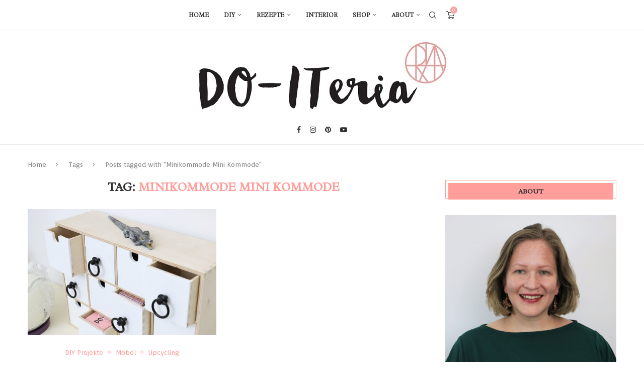

--- FILE ---
content_type: text/html; charset=UTF-8
request_url: https://doiteria.com/tag/minikommode-mini-kommode/
body_size: 36980
content:
<!DOCTYPE html>
<html lang="de">
<head>
    <meta charset="UTF-8">
    <meta http-equiv="X-UA-Compatible" content="IE=edge">
    <meta name="viewport" content="width=device-width, initial-scale=1">
    <link rel="profile" href="https://gmpg.org/xfn/11"/>
	        <link rel="shortcut icon" href="https://doiteria.com/wp-content/uploads/2015/05/doiteria_emblem_rgb.jpg"
              type="image/x-icon"/>
        <link rel="apple-touch-icon" sizes="180x180" href="https://doiteria.com/wp-content/uploads/2015/05/doiteria_emblem_rgb.jpg">
	    <link rel="alternate" type="application/rss+xml" title="DO-ITeria RSS Feed"
          href="https://doiteria.com/feed/"/>
    <link rel="alternate" type="application/atom+xml" title="DO-ITeria Atom Feed"
          href="https://doiteria.com/feed/atom/"/>
    <link rel="pingback" href="https://doiteria.com/xmlrpc.php"/>
    <!--[if lt IE 9]>
	<script src="https://doiteria.com/wp-content/themes/soledad/js/html5.js"></script>
	<![endif]-->
	<link rel="dns-prefetch" href="//cdn.hu-manity.co" />
		<!-- Cookie Compliance -->
		<script type="text/javascript">var huOptions = {"appID":"doiteriacom-a598210","currentLanguage":"de","blocking":false,"globalCookie":false,"isAdmin":false,"privacyConsent":true,"forms":[]};</script>
		<script type="text/javascript" src="https://cdn.hu-manity.co/hu-banner.min.js"></script><link rel='preconnect' href='https://fonts.googleapis.com' />
<link rel='preconnect' href='https://fonts.gstatic.com' />
<meta http-equiv='x-dns-prefetch-control' content='on'>
<link rel='dns-prefetch' href='//fonts.googleapis.com' />
<link rel='dns-prefetch' href='//fonts.gstatic.com' />
<link rel='dns-prefetch' href='//s.gravatar.com' />
<link rel='dns-prefetch' href='//www.google-analytics.com' />
		<style>.elementor-add-section-area-button.penci-library-modal-btn:hover, .penci-library-modal-btn:hover{background: #6eb48c;opacity: 0.7}.elementor-add-section-area-button.penci-library-modal-btn, .penci-library-modal-btn {margin-left: 5px;background: #6eb48c;vertical-align: top;font-size: 0 !important;}.penci-library-modal-btn:before {content: '';width: 16px;height: 16px;background-image: url('https://doiteria.com/wp-content/themes/soledad/images/penci-icon.png');background-position: center;background-size: contain;background-repeat: no-repeat;}#penci-library-modal .penci-elementor-template-library-template-name {text-align: right;flex: 1 0 0%;}</style>
	<meta name='robots' content='index, follow, max-image-preview:large, max-snippet:-1, max-video-preview:-1' />
<script>window._wca = window._wca || [];</script>

	<!-- This site is optimized with the Yoast SEO Premium plugin v21.7 (Yoast SEO v26.6) - https://yoast.com/wordpress/plugins/seo/ -->
	<title>Minikommode Mini Kommode Archives - DO-ITeria</title>
	<link rel="canonical" href="https://doiteria.com/tag/minikommode-mini-kommode/" />
	<meta property="og:locale" content="de_DE" />
	<meta property="og:type" content="article" />
	<meta property="og:title" content="Minikommode Mini Kommode Archive" />
	<meta property="og:url" content="https://doiteria.com/tag/minikommode-mini-kommode/" />
	<meta property="og:site_name" content="DO-ITeria" />
	<meta name="twitter:card" content="summary_large_image" />
	<script type="application/ld+json" class="yoast-schema-graph">{"@context":"https://schema.org","@graph":[{"@type":"CollectionPage","@id":"https://doiteria.com/tag/minikommode-mini-kommode/","url":"https://doiteria.com/tag/minikommode-mini-kommode/","name":"Minikommode Mini Kommode Archives - DO-ITeria","isPartOf":{"@id":"https://doiteria.com/#website"},"primaryImageOfPage":{"@id":"https://doiteria.com/tag/minikommode-mini-kommode/#primaryimage"},"image":{"@id":"https://doiteria.com/tag/minikommode-mini-kommode/#primaryimage"},"thumbnailUrl":"https://doiteria.com/wp-content/uploads/2018/07/Ikea-Hack-Upcycling-Mini-Kommode-2.jpg","breadcrumb":{"@id":"https://doiteria.com/tag/minikommode-mini-kommode/#breadcrumb"},"inLanguage":"de"},{"@type":"ImageObject","inLanguage":"de","@id":"https://doiteria.com/tag/minikommode-mini-kommode/#primaryimage","url":"https://doiteria.com/wp-content/uploads/2018/07/Ikea-Hack-Upcycling-Mini-Kommode-2.jpg","contentUrl":"https://doiteria.com/wp-content/uploads/2018/07/Ikea-Hack-Upcycling-Mini-Kommode-2.jpg","width":"1000","height":"666","caption":"Ikea Hack Upcycling Mini Kommode"},{"@type":"BreadcrumbList","@id":"https://doiteria.com/tag/minikommode-mini-kommode/#breadcrumb","itemListElement":[{"@type":"ListItem","position":1,"name":"Home","item":"https://doiteria.com/"},{"@type":"ListItem","position":2,"name":"Minikommode Mini Kommode"}]},{"@type":"WebSite","@id":"https://doiteria.com/#website","url":"https://doiteria.com/","name":"DO-ITeria","description":"DIY, Rezepte, Interior - get inspired to DO-IT yourself!","publisher":{"@id":"https://doiteria.com/#/schema/person/51be20aa343fdd00e175b403fba8af90"},"potentialAction":[{"@type":"SearchAction","target":{"@type":"EntryPoint","urlTemplate":"https://doiteria.com/?s={search_term_string}"},"query-input":{"@type":"PropertyValueSpecification","valueRequired":true,"valueName":"search_term_string"}}],"inLanguage":"de"},{"@type":["Person","Organization"],"@id":"https://doiteria.com/#/schema/person/51be20aa343fdd00e175b403fba8af90","name":"DO-ITeria","image":{"@type":"ImageObject","inLanguage":"de","@id":"https://doiteria.com/#/schema/person/image/","url":"https://secure.gravatar.com/avatar/cfc8121dbfe2055457c5cbebcc4253be330ee8740e69c87f60a94e0e09eb16a9?s=96&d=mm&r=g","contentUrl":"https://secure.gravatar.com/avatar/cfc8121dbfe2055457c5cbebcc4253be330ee8740e69c87f60a94e0e09eb16a9?s=96&d=mm&r=g","caption":"DO-ITeria"},"logo":{"@id":"https://doiteria.com/#/schema/person/image/"}}]}</script>
	<!-- / Yoast SEO Premium plugin. -->


<script type='application/javascript'  id='pys-version-script'>console.log('PixelYourSite Free version 11.1.5.1');</script>
<link rel='dns-prefetch' href='//widgetlogic.org' />
<link rel='dns-prefetch' href='//stats.wp.com' />
<link rel='dns-prefetch' href='//secure.gravatar.com' />
<link rel='dns-prefetch' href='//fonts.googleapis.com' />
<link rel='dns-prefetch' href='//v0.wordpress.com' />
<link rel='preconnect' href='//c0.wp.com' />
<link rel="alternate" type="application/rss+xml" title="DO-ITeria &raquo; Feed" href="https://doiteria.com/feed/" />
<link rel="alternate" type="application/rss+xml" title="DO-ITeria &raquo; Kommentar-Feed" href="https://doiteria.com/comments/feed/" />
<link rel="alternate" type="application/rss+xml" title="DO-ITeria &raquo; Minikommode Mini Kommode Schlagwort-Feed" href="https://doiteria.com/tag/minikommode-mini-kommode/feed/" />
		<!-- This site uses the Google Analytics by MonsterInsights plugin v9.11.0 - Using Analytics tracking - https://www.monsterinsights.com/ -->
							<script src="//www.googletagmanager.com/gtag/js?id=G-602FS01EMC"  data-cfasync="false" data-wpfc-render="false" type="text/javascript" async></script>
			<script data-cfasync="false" data-wpfc-render="false" type="text/javascript">
				var mi_version = '9.11.0';
				var mi_track_user = true;
				var mi_no_track_reason = '';
								var MonsterInsightsDefaultLocations = {"page_location":"https:\/\/doiteria.com\/tag\/minikommode-mini-kommode\/"};
								if ( typeof MonsterInsightsPrivacyGuardFilter === 'function' ) {
					var MonsterInsightsLocations = (typeof MonsterInsightsExcludeQuery === 'object') ? MonsterInsightsPrivacyGuardFilter( MonsterInsightsExcludeQuery ) : MonsterInsightsPrivacyGuardFilter( MonsterInsightsDefaultLocations );
				} else {
					var MonsterInsightsLocations = (typeof MonsterInsightsExcludeQuery === 'object') ? MonsterInsightsExcludeQuery : MonsterInsightsDefaultLocations;
				}

								var disableStrs = [
										'ga-disable-G-602FS01EMC',
									];

				/* Function to detect opted out users */
				function __gtagTrackerIsOptedOut() {
					for (var index = 0; index < disableStrs.length; index++) {
						if (document.cookie.indexOf(disableStrs[index] + '=true') > -1) {
							return true;
						}
					}

					return false;
				}

				/* Disable tracking if the opt-out cookie exists. */
				if (__gtagTrackerIsOptedOut()) {
					for (var index = 0; index < disableStrs.length; index++) {
						window[disableStrs[index]] = true;
					}
				}

				/* Opt-out function */
				function __gtagTrackerOptout() {
					for (var index = 0; index < disableStrs.length; index++) {
						document.cookie = disableStrs[index] + '=true; expires=Thu, 31 Dec 2099 23:59:59 UTC; path=/';
						window[disableStrs[index]] = true;
					}
				}

				if ('undefined' === typeof gaOptout) {
					function gaOptout() {
						__gtagTrackerOptout();
					}
				}
								window.dataLayer = window.dataLayer || [];

				window.MonsterInsightsDualTracker = {
					helpers: {},
					trackers: {},
				};
				if (mi_track_user) {
					function __gtagDataLayer() {
						dataLayer.push(arguments);
					}

					function __gtagTracker(type, name, parameters) {
						if (!parameters) {
							parameters = {};
						}

						if (parameters.send_to) {
							__gtagDataLayer.apply(null, arguments);
							return;
						}

						if (type === 'event') {
														parameters.send_to = monsterinsights_frontend.v4_id;
							var hookName = name;
							if (typeof parameters['event_category'] !== 'undefined') {
								hookName = parameters['event_category'] + ':' + name;
							}

							if (typeof MonsterInsightsDualTracker.trackers[hookName] !== 'undefined') {
								MonsterInsightsDualTracker.trackers[hookName](parameters);
							} else {
								__gtagDataLayer('event', name, parameters);
							}
							
						} else {
							__gtagDataLayer.apply(null, arguments);
						}
					}

					__gtagTracker('js', new Date());
					__gtagTracker('set', {
						'developer_id.dZGIzZG': true,
											});
					if ( MonsterInsightsLocations.page_location ) {
						__gtagTracker('set', MonsterInsightsLocations);
					}
										__gtagTracker('config', 'G-602FS01EMC', {"forceSSL":"true","anonymize_ip":"true"} );
										window.gtag = __gtagTracker;										(function () {
						/* https://developers.google.com/analytics/devguides/collection/analyticsjs/ */
						/* ga and __gaTracker compatibility shim. */
						var noopfn = function () {
							return null;
						};
						var newtracker = function () {
							return new Tracker();
						};
						var Tracker = function () {
							return null;
						};
						var p = Tracker.prototype;
						p.get = noopfn;
						p.set = noopfn;
						p.send = function () {
							var args = Array.prototype.slice.call(arguments);
							args.unshift('send');
							__gaTracker.apply(null, args);
						};
						var __gaTracker = function () {
							var len = arguments.length;
							if (len === 0) {
								return;
							}
							var f = arguments[len - 1];
							if (typeof f !== 'object' || f === null || typeof f.hitCallback !== 'function') {
								if ('send' === arguments[0]) {
									var hitConverted, hitObject = false, action;
									if ('event' === arguments[1]) {
										if ('undefined' !== typeof arguments[3]) {
											hitObject = {
												'eventAction': arguments[3],
												'eventCategory': arguments[2],
												'eventLabel': arguments[4],
												'value': arguments[5] ? arguments[5] : 1,
											}
										}
									}
									if ('pageview' === arguments[1]) {
										if ('undefined' !== typeof arguments[2]) {
											hitObject = {
												'eventAction': 'page_view',
												'page_path': arguments[2],
											}
										}
									}
									if (typeof arguments[2] === 'object') {
										hitObject = arguments[2];
									}
									if (typeof arguments[5] === 'object') {
										Object.assign(hitObject, arguments[5]);
									}
									if ('undefined' !== typeof arguments[1].hitType) {
										hitObject = arguments[1];
										if ('pageview' === hitObject.hitType) {
											hitObject.eventAction = 'page_view';
										}
									}
									if (hitObject) {
										action = 'timing' === arguments[1].hitType ? 'timing_complete' : hitObject.eventAction;
										hitConverted = mapArgs(hitObject);
										__gtagTracker('event', action, hitConverted);
									}
								}
								return;
							}

							function mapArgs(args) {
								var arg, hit = {};
								var gaMap = {
									'eventCategory': 'event_category',
									'eventAction': 'event_action',
									'eventLabel': 'event_label',
									'eventValue': 'event_value',
									'nonInteraction': 'non_interaction',
									'timingCategory': 'event_category',
									'timingVar': 'name',
									'timingValue': 'value',
									'timingLabel': 'event_label',
									'page': 'page_path',
									'location': 'page_location',
									'title': 'page_title',
									'referrer' : 'page_referrer',
								};
								for (arg in args) {
																		if (!(!args.hasOwnProperty(arg) || !gaMap.hasOwnProperty(arg))) {
										hit[gaMap[arg]] = args[arg];
									} else {
										hit[arg] = args[arg];
									}
								}
								return hit;
							}

							try {
								f.hitCallback();
							} catch (ex) {
							}
						};
						__gaTracker.create = newtracker;
						__gaTracker.getByName = newtracker;
						__gaTracker.getAll = function () {
							return [];
						};
						__gaTracker.remove = noopfn;
						__gaTracker.loaded = true;
						window['__gaTracker'] = __gaTracker;
					})();
									} else {
										console.log("");
					(function () {
						function __gtagTracker() {
							return null;
						}

						window['__gtagTracker'] = __gtagTracker;
						window['gtag'] = __gtagTracker;
					})();
									}
			</script>
							<!-- / Google Analytics by MonsterInsights -->
		<style id='wp-img-auto-sizes-contain-inline-css' type='text/css'>
img:is([sizes=auto i],[sizes^="auto," i]){contain-intrinsic-size:3000px 1500px}
/*# sourceURL=wp-img-auto-sizes-contain-inline-css */
</style>
<style id='wp-emoji-styles-inline-css' type='text/css'>

	img.wp-smiley, img.emoji {
		display: inline !important;
		border: none !important;
		box-shadow: none !important;
		height: 1em !important;
		width: 1em !important;
		margin: 0 0.07em !important;
		vertical-align: -0.1em !important;
		background: none !important;
		padding: 0 !important;
	}
/*# sourceURL=wp-emoji-styles-inline-css */
</style>
<link rel='stylesheet' id='wp-block-library-css' href='https://c0.wp.com/c/6.9/wp-includes/css/dist/block-library/style.min.css' type='text/css' media='all' />
<style id='wp-block-library-theme-inline-css' type='text/css'>
.wp-block-audio :where(figcaption){color:#555;font-size:13px;text-align:center}.is-dark-theme .wp-block-audio :where(figcaption){color:#ffffffa6}.wp-block-audio{margin:0 0 1em}.wp-block-code{border:1px solid #ccc;border-radius:4px;font-family:Menlo,Consolas,monaco,monospace;padding:.8em 1em}.wp-block-embed :where(figcaption){color:#555;font-size:13px;text-align:center}.is-dark-theme .wp-block-embed :where(figcaption){color:#ffffffa6}.wp-block-embed{margin:0 0 1em}.blocks-gallery-caption{color:#555;font-size:13px;text-align:center}.is-dark-theme .blocks-gallery-caption{color:#ffffffa6}:root :where(.wp-block-image figcaption){color:#555;font-size:13px;text-align:center}.is-dark-theme :root :where(.wp-block-image figcaption){color:#ffffffa6}.wp-block-image{margin:0 0 1em}.wp-block-pullquote{border-bottom:4px solid;border-top:4px solid;color:currentColor;margin-bottom:1.75em}.wp-block-pullquote :where(cite),.wp-block-pullquote :where(footer),.wp-block-pullquote__citation{color:currentColor;font-size:.8125em;font-style:normal;text-transform:uppercase}.wp-block-quote{border-left:.25em solid;margin:0 0 1.75em;padding-left:1em}.wp-block-quote cite,.wp-block-quote footer{color:currentColor;font-size:.8125em;font-style:normal;position:relative}.wp-block-quote:where(.has-text-align-right){border-left:none;border-right:.25em solid;padding-left:0;padding-right:1em}.wp-block-quote:where(.has-text-align-center){border:none;padding-left:0}.wp-block-quote.is-large,.wp-block-quote.is-style-large,.wp-block-quote:where(.is-style-plain){border:none}.wp-block-search .wp-block-search__label{font-weight:700}.wp-block-search__button{border:1px solid #ccc;padding:.375em .625em}:where(.wp-block-group.has-background){padding:1.25em 2.375em}.wp-block-separator.has-css-opacity{opacity:.4}.wp-block-separator{border:none;border-bottom:2px solid;margin-left:auto;margin-right:auto}.wp-block-separator.has-alpha-channel-opacity{opacity:1}.wp-block-separator:not(.is-style-wide):not(.is-style-dots){width:100px}.wp-block-separator.has-background:not(.is-style-dots){border-bottom:none;height:1px}.wp-block-separator.has-background:not(.is-style-wide):not(.is-style-dots){height:2px}.wp-block-table{margin:0 0 1em}.wp-block-table td,.wp-block-table th{word-break:normal}.wp-block-table :where(figcaption){color:#555;font-size:13px;text-align:center}.is-dark-theme .wp-block-table :where(figcaption){color:#ffffffa6}.wp-block-video :where(figcaption){color:#555;font-size:13px;text-align:center}.is-dark-theme .wp-block-video :where(figcaption){color:#ffffffa6}.wp-block-video{margin:0 0 1em}:root :where(.wp-block-template-part.has-background){margin-bottom:0;margin-top:0;padding:1.25em 2.375em}
/*# sourceURL=/wp-includes/css/dist/block-library/theme.min.css */
</style>
<style id='classic-theme-styles-inline-css' type='text/css'>
/*! This file is auto-generated */
.wp-block-button__link{color:#fff;background-color:#32373c;border-radius:9999px;box-shadow:none;text-decoration:none;padding:calc(.667em + 2px) calc(1.333em + 2px);font-size:1.125em}.wp-block-file__button{background:#32373c;color:#fff;text-decoration:none}
/*# sourceURL=/wp-includes/css/classic-themes.min.css */
</style>
<style id='block-soledad-style-inline-css' type='text/css'>
.pchead-e-block{--pcborder-cl:#dedede;--pcaccent-cl:#6eb48c}.heading1-style-1>h1,.heading1-style-2>h1,.heading2-style-1>h2,.heading2-style-2>h2,.heading3-style-1>h3,.heading3-style-2>h3,.heading4-style-1>h4,.heading4-style-2>h4,.heading5-style-1>h5,.heading5-style-2>h5{padding-bottom:8px;border-bottom:1px solid var(--pcborder-cl);overflow:hidden}.heading1-style-2>h1,.heading2-style-2>h2,.heading3-style-2>h3,.heading4-style-2>h4,.heading5-style-2>h5{border-bottom-width:0;position:relative}.heading1-style-2>h1:before,.heading2-style-2>h2:before,.heading3-style-2>h3:before,.heading4-style-2>h4:before,.heading5-style-2>h5:before{content:'';width:50px;height:2px;bottom:0;left:0;z-index:2;background:var(--pcaccent-cl);position:absolute}.heading1-style-2>h1:after,.heading2-style-2>h2:after,.heading3-style-2>h3:after,.heading4-style-2>h4:after,.heading5-style-2>h5:after{content:'';width:100%;height:2px;bottom:0;left:20px;z-index:1;background:var(--pcborder-cl);position:absolute}.heading1-style-3>h1,.heading1-style-4>h1,.heading2-style-3>h2,.heading2-style-4>h2,.heading3-style-3>h3,.heading3-style-4>h3,.heading4-style-3>h4,.heading4-style-4>h4,.heading5-style-3>h5,.heading5-style-4>h5{position:relative;padding-left:20px}.heading1-style-3>h1:before,.heading1-style-4>h1:before,.heading2-style-3>h2:before,.heading2-style-4>h2:before,.heading3-style-3>h3:before,.heading3-style-4>h3:before,.heading4-style-3>h4:before,.heading4-style-4>h4:before,.heading5-style-3>h5:before,.heading5-style-4>h5:before{width:10px;height:100%;content:'';position:absolute;top:0;left:0;bottom:0;background:var(--pcaccent-cl)}.heading1-style-4>h1,.heading2-style-4>h2,.heading3-style-4>h3,.heading4-style-4>h4,.heading5-style-4>h5{padding:10px 20px;background:#f1f1f1}.heading1-style-5>h1,.heading2-style-5>h2,.heading3-style-5>h3,.heading4-style-5>h4,.heading5-style-5>h5{position:relative;z-index:1}.heading1-style-5>h1:before,.heading2-style-5>h2:before,.heading3-style-5>h3:before,.heading4-style-5>h4:before,.heading5-style-5>h5:before{content:"";position:absolute;left:0;bottom:0;width:200px;height:50%;transform:skew(-25deg) translateX(0);background:var(--pcaccent-cl);z-index:-1;opacity:.4}.heading1-style-6>h1,.heading2-style-6>h2,.heading3-style-6>h3,.heading4-style-6>h4,.heading5-style-6>h5{text-decoration:underline;text-underline-offset:2px;text-decoration-thickness:4px;text-decoration-color:var(--pcaccent-cl)}
/*# sourceURL=https://doiteria.com/wp-content/themes/soledad/inc/block/heading-styles/build/style.min.css */
</style>
<link rel='stylesheet' id='mediaelement-css' href='https://c0.wp.com/c/6.9/wp-includes/js/mediaelement/mediaelementplayer-legacy.min.css' type='text/css' media='all' />
<link rel='stylesheet' id='wp-mediaelement-css' href='https://c0.wp.com/c/6.9/wp-includes/js/mediaelement/wp-mediaelement.min.css' type='text/css' media='all' />
<style id='jetpack-sharing-buttons-style-inline-css' type='text/css'>
.jetpack-sharing-buttons__services-list{display:flex;flex-direction:row;flex-wrap:wrap;gap:0;list-style-type:none;margin:5px;padding:0}.jetpack-sharing-buttons__services-list.has-small-icon-size{font-size:12px}.jetpack-sharing-buttons__services-list.has-normal-icon-size{font-size:16px}.jetpack-sharing-buttons__services-list.has-large-icon-size{font-size:24px}.jetpack-sharing-buttons__services-list.has-huge-icon-size{font-size:36px}@media print{.jetpack-sharing-buttons__services-list{display:none!important}}.editor-styles-wrapper .wp-block-jetpack-sharing-buttons{gap:0;padding-inline-start:0}ul.jetpack-sharing-buttons__services-list.has-background{padding:1.25em 2.375em}
/*# sourceURL=https://doiteria.com/wp-content/plugins/jetpack/_inc/blocks/sharing-buttons/view.css */
</style>
<link rel='stylesheet' id='block-widget-css' href='https://doiteria.com/wp-content/plugins/widget-logic/block_widget/css/widget.css?ver=1725307662' type='text/css' media='all' />
<style id='global-styles-inline-css' type='text/css'>
:root{--wp--preset--aspect-ratio--square: 1;--wp--preset--aspect-ratio--4-3: 4/3;--wp--preset--aspect-ratio--3-4: 3/4;--wp--preset--aspect-ratio--3-2: 3/2;--wp--preset--aspect-ratio--2-3: 2/3;--wp--preset--aspect-ratio--16-9: 16/9;--wp--preset--aspect-ratio--9-16: 9/16;--wp--preset--color--black: #000000;--wp--preset--color--cyan-bluish-gray: #abb8c3;--wp--preset--color--white: #ffffff;--wp--preset--color--pale-pink: #f78da7;--wp--preset--color--vivid-red: #cf2e2e;--wp--preset--color--luminous-vivid-orange: #ff6900;--wp--preset--color--luminous-vivid-amber: #fcb900;--wp--preset--color--light-green-cyan: #7bdcb5;--wp--preset--color--vivid-green-cyan: #00d084;--wp--preset--color--pale-cyan-blue: #8ed1fc;--wp--preset--color--vivid-cyan-blue: #0693e3;--wp--preset--color--vivid-purple: #9b51e0;--wp--preset--gradient--vivid-cyan-blue-to-vivid-purple: linear-gradient(135deg,rgb(6,147,227) 0%,rgb(155,81,224) 100%);--wp--preset--gradient--light-green-cyan-to-vivid-green-cyan: linear-gradient(135deg,rgb(122,220,180) 0%,rgb(0,208,130) 100%);--wp--preset--gradient--luminous-vivid-amber-to-luminous-vivid-orange: linear-gradient(135deg,rgb(252,185,0) 0%,rgb(255,105,0) 100%);--wp--preset--gradient--luminous-vivid-orange-to-vivid-red: linear-gradient(135deg,rgb(255,105,0) 0%,rgb(207,46,46) 100%);--wp--preset--gradient--very-light-gray-to-cyan-bluish-gray: linear-gradient(135deg,rgb(238,238,238) 0%,rgb(169,184,195) 100%);--wp--preset--gradient--cool-to-warm-spectrum: linear-gradient(135deg,rgb(74,234,220) 0%,rgb(151,120,209) 20%,rgb(207,42,186) 40%,rgb(238,44,130) 60%,rgb(251,105,98) 80%,rgb(254,248,76) 100%);--wp--preset--gradient--blush-light-purple: linear-gradient(135deg,rgb(255,206,236) 0%,rgb(152,150,240) 100%);--wp--preset--gradient--blush-bordeaux: linear-gradient(135deg,rgb(254,205,165) 0%,rgb(254,45,45) 50%,rgb(107,0,62) 100%);--wp--preset--gradient--luminous-dusk: linear-gradient(135deg,rgb(255,203,112) 0%,rgb(199,81,192) 50%,rgb(65,88,208) 100%);--wp--preset--gradient--pale-ocean: linear-gradient(135deg,rgb(255,245,203) 0%,rgb(182,227,212) 50%,rgb(51,167,181) 100%);--wp--preset--gradient--electric-grass: linear-gradient(135deg,rgb(202,248,128) 0%,rgb(113,206,126) 100%);--wp--preset--gradient--midnight: linear-gradient(135deg,rgb(2,3,129) 0%,rgb(40,116,252) 100%);--wp--preset--font-size--small: 12px;--wp--preset--font-size--medium: 20px;--wp--preset--font-size--large: 32px;--wp--preset--font-size--x-large: 42px;--wp--preset--font-size--normal: 14px;--wp--preset--font-size--huge: 42px;--wp--preset--spacing--20: 0.44rem;--wp--preset--spacing--30: 0.67rem;--wp--preset--spacing--40: 1rem;--wp--preset--spacing--50: 1.5rem;--wp--preset--spacing--60: 2.25rem;--wp--preset--spacing--70: 3.38rem;--wp--preset--spacing--80: 5.06rem;--wp--preset--shadow--natural: 6px 6px 9px rgba(0, 0, 0, 0.2);--wp--preset--shadow--deep: 12px 12px 50px rgba(0, 0, 0, 0.4);--wp--preset--shadow--sharp: 6px 6px 0px rgba(0, 0, 0, 0.2);--wp--preset--shadow--outlined: 6px 6px 0px -3px rgb(255, 255, 255), 6px 6px rgb(0, 0, 0);--wp--preset--shadow--crisp: 6px 6px 0px rgb(0, 0, 0);}:where(.is-layout-flex){gap: 0.5em;}:where(.is-layout-grid){gap: 0.5em;}body .is-layout-flex{display: flex;}.is-layout-flex{flex-wrap: wrap;align-items: center;}.is-layout-flex > :is(*, div){margin: 0;}body .is-layout-grid{display: grid;}.is-layout-grid > :is(*, div){margin: 0;}:where(.wp-block-columns.is-layout-flex){gap: 2em;}:where(.wp-block-columns.is-layout-grid){gap: 2em;}:where(.wp-block-post-template.is-layout-flex){gap: 1.25em;}:where(.wp-block-post-template.is-layout-grid){gap: 1.25em;}.has-black-color{color: var(--wp--preset--color--black) !important;}.has-cyan-bluish-gray-color{color: var(--wp--preset--color--cyan-bluish-gray) !important;}.has-white-color{color: var(--wp--preset--color--white) !important;}.has-pale-pink-color{color: var(--wp--preset--color--pale-pink) !important;}.has-vivid-red-color{color: var(--wp--preset--color--vivid-red) !important;}.has-luminous-vivid-orange-color{color: var(--wp--preset--color--luminous-vivid-orange) !important;}.has-luminous-vivid-amber-color{color: var(--wp--preset--color--luminous-vivid-amber) !important;}.has-light-green-cyan-color{color: var(--wp--preset--color--light-green-cyan) !important;}.has-vivid-green-cyan-color{color: var(--wp--preset--color--vivid-green-cyan) !important;}.has-pale-cyan-blue-color{color: var(--wp--preset--color--pale-cyan-blue) !important;}.has-vivid-cyan-blue-color{color: var(--wp--preset--color--vivid-cyan-blue) !important;}.has-vivid-purple-color{color: var(--wp--preset--color--vivid-purple) !important;}.has-black-background-color{background-color: var(--wp--preset--color--black) !important;}.has-cyan-bluish-gray-background-color{background-color: var(--wp--preset--color--cyan-bluish-gray) !important;}.has-white-background-color{background-color: var(--wp--preset--color--white) !important;}.has-pale-pink-background-color{background-color: var(--wp--preset--color--pale-pink) !important;}.has-vivid-red-background-color{background-color: var(--wp--preset--color--vivid-red) !important;}.has-luminous-vivid-orange-background-color{background-color: var(--wp--preset--color--luminous-vivid-orange) !important;}.has-luminous-vivid-amber-background-color{background-color: var(--wp--preset--color--luminous-vivid-amber) !important;}.has-light-green-cyan-background-color{background-color: var(--wp--preset--color--light-green-cyan) !important;}.has-vivid-green-cyan-background-color{background-color: var(--wp--preset--color--vivid-green-cyan) !important;}.has-pale-cyan-blue-background-color{background-color: var(--wp--preset--color--pale-cyan-blue) !important;}.has-vivid-cyan-blue-background-color{background-color: var(--wp--preset--color--vivid-cyan-blue) !important;}.has-vivid-purple-background-color{background-color: var(--wp--preset--color--vivid-purple) !important;}.has-black-border-color{border-color: var(--wp--preset--color--black) !important;}.has-cyan-bluish-gray-border-color{border-color: var(--wp--preset--color--cyan-bluish-gray) !important;}.has-white-border-color{border-color: var(--wp--preset--color--white) !important;}.has-pale-pink-border-color{border-color: var(--wp--preset--color--pale-pink) !important;}.has-vivid-red-border-color{border-color: var(--wp--preset--color--vivid-red) !important;}.has-luminous-vivid-orange-border-color{border-color: var(--wp--preset--color--luminous-vivid-orange) !important;}.has-luminous-vivid-amber-border-color{border-color: var(--wp--preset--color--luminous-vivid-amber) !important;}.has-light-green-cyan-border-color{border-color: var(--wp--preset--color--light-green-cyan) !important;}.has-vivid-green-cyan-border-color{border-color: var(--wp--preset--color--vivid-green-cyan) !important;}.has-pale-cyan-blue-border-color{border-color: var(--wp--preset--color--pale-cyan-blue) !important;}.has-vivid-cyan-blue-border-color{border-color: var(--wp--preset--color--vivid-cyan-blue) !important;}.has-vivid-purple-border-color{border-color: var(--wp--preset--color--vivid-purple) !important;}.has-vivid-cyan-blue-to-vivid-purple-gradient-background{background: var(--wp--preset--gradient--vivid-cyan-blue-to-vivid-purple) !important;}.has-light-green-cyan-to-vivid-green-cyan-gradient-background{background: var(--wp--preset--gradient--light-green-cyan-to-vivid-green-cyan) !important;}.has-luminous-vivid-amber-to-luminous-vivid-orange-gradient-background{background: var(--wp--preset--gradient--luminous-vivid-amber-to-luminous-vivid-orange) !important;}.has-luminous-vivid-orange-to-vivid-red-gradient-background{background: var(--wp--preset--gradient--luminous-vivid-orange-to-vivid-red) !important;}.has-very-light-gray-to-cyan-bluish-gray-gradient-background{background: var(--wp--preset--gradient--very-light-gray-to-cyan-bluish-gray) !important;}.has-cool-to-warm-spectrum-gradient-background{background: var(--wp--preset--gradient--cool-to-warm-spectrum) !important;}.has-blush-light-purple-gradient-background{background: var(--wp--preset--gradient--blush-light-purple) !important;}.has-blush-bordeaux-gradient-background{background: var(--wp--preset--gradient--blush-bordeaux) !important;}.has-luminous-dusk-gradient-background{background: var(--wp--preset--gradient--luminous-dusk) !important;}.has-pale-ocean-gradient-background{background: var(--wp--preset--gradient--pale-ocean) !important;}.has-electric-grass-gradient-background{background: var(--wp--preset--gradient--electric-grass) !important;}.has-midnight-gradient-background{background: var(--wp--preset--gradient--midnight) !important;}.has-small-font-size{font-size: var(--wp--preset--font-size--small) !important;}.has-medium-font-size{font-size: var(--wp--preset--font-size--medium) !important;}.has-large-font-size{font-size: var(--wp--preset--font-size--large) !important;}.has-x-large-font-size{font-size: var(--wp--preset--font-size--x-large) !important;}
:where(.wp-block-post-template.is-layout-flex){gap: 1.25em;}:where(.wp-block-post-template.is-layout-grid){gap: 1.25em;}
:where(.wp-block-term-template.is-layout-flex){gap: 1.25em;}:where(.wp-block-term-template.is-layout-grid){gap: 1.25em;}
:where(.wp-block-columns.is-layout-flex){gap: 2em;}:where(.wp-block-columns.is-layout-grid){gap: 2em;}
:root :where(.wp-block-pullquote){font-size: 1.5em;line-height: 1.6;}
/*# sourceURL=global-styles-inline-css */
</style>
<link rel='stylesheet' id='contact-form-7-css' href='https://doiteria.com/wp-content/plugins/contact-form-7/includes/css/styles.css?ver=6.1.4' type='text/css' media='all' />
<link rel='stylesheet' id='pac-styles-css' href='https://doiteria.com/wp-content/plugins/woocommerce-product-archive-customiser/assets/css/pac.css?ver=6.9' type='text/css' media='all' />
<link rel='stylesheet' id='pac-layout-styles-css' href='https://doiteria.com/wp-content/plugins/woocommerce-product-archive-customiser/assets/css/layout.css?ver=6.9' type='text/css' media='only screen and (min-width: 768px)' />
<link rel='stylesheet' id='woocommerce-smallscreen-css' href='https://c0.wp.com/p/woocommerce/10.1.3/assets/css/woocommerce-smallscreen.css' type='text/css' media='only screen and (max-width: 768px)' />
<style id='woocommerce-inline-inline-css' type='text/css'>
.woocommerce form .form-row .required { visibility: visible; }
/*# sourceURL=woocommerce-inline-inline-css */
</style>
<link rel='stylesheet' id='mc4wp-form-basic-css' href='https://doiteria.com/wp-content/plugins/mailchimp-for-wp/assets/css/form-basic.css?ver=4.10.9' type='text/css' media='all' />
<link rel='stylesheet' id='brands-styles-css' href='https://c0.wp.com/p/woocommerce/10.1.3/assets/css/brands.css' type='text/css' media='all' />
<link rel='stylesheet' id='penci-fonts-css' href='https://fonts.googleapis.com/css?family=Radley%3A300%2C300italic%2C400%2C400italic%2C500%2C500italic%2C700%2C700italic%2C800%2C800italic%7COrienta%3A300%2C300italic%2C400%2C400italic%2C500%2C500italic%2C600%2C600italic%2C700%2C700italic%2C800%2C800italic%26subset%3Dlatin%2Ccyrillic%2Ccyrillic-ext%2Cgreek%2Cgreek-ext%2Clatin-ext&#038;display=swap&#038;ver=8.5.8' type='text/css' media='' />
<link rel='stylesheet' id='penci-main-style-css' href='https://doiteria.com/wp-content/themes/soledad/main.css?ver=8.5.8' type='text/css' media='all' />
<link rel='stylesheet' id='penci-swiper-bundle-css' href='https://doiteria.com/wp-content/themes/soledad/css/swiper-bundle.min.css?ver=8.5.8' type='text/css' media='all' />
<link rel='stylesheet' id='penci-font-awesomeold-css' href='https://doiteria.com/wp-content/themes/soledad/css/font-awesome.4.7.0.swap.min.css?ver=4.7.0' type='text/css' media='all' />
<link rel='stylesheet' id='penci_icon-css' href='https://doiteria.com/wp-content/themes/soledad/css/penci-icon.css?ver=8.5.8' type='text/css' media='all' />
<link rel='stylesheet' id='penci_style-css' href='https://doiteria.com/wp-content/themes/soledad/style.css?ver=8.5.8' type='text/css' media='all' />
<link rel='stylesheet' id='penci_social_counter-css' href='https://doiteria.com/wp-content/themes/soledad/css/social-counter.css?ver=8.5.8' type='text/css' media='all' />
<link rel='stylesheet' id='elementor-icons-css' href='https://doiteria.com/wp-content/plugins/elementor/assets/lib/eicons/css/elementor-icons.min.css?ver=5.45.0' type='text/css' media='all' />
<link rel='stylesheet' id='elementor-frontend-css' href='https://doiteria.com/wp-content/plugins/elementor/assets/css/frontend.min.css?ver=3.34.0' type='text/css' media='all' />
<link rel='stylesheet' id='elementor-post-11522-css' href='https://doiteria.com/wp-content/uploads/elementor/css/post-11522.css?ver=1767203396' type='text/css' media='all' />
<link rel='stylesheet' id='woocommerce-css' href='https://doiteria.com/wp-content/themes/soledad/inc/woocommerce/css/build/woocommerce.css?ver=8.5.8' type='text/css' media='all' />
<link rel='stylesheet' id='woocommerce-layout-css' href='https://doiteria.com/wp-content/themes/soledad/inc/woocommerce/css/build/woocommerce-layout.css?ver=8.5.8' type='text/css' media='all' />
<link rel='stylesheet' id='penci-woocommerce-css' href='https://doiteria.com/wp-content/themes/soledad/inc/woocommerce/css/penci-woocomerce.css?ver=8.5.8' type='text/css' media='all' />
<style id='penci-woocommerce-inline-css' type='text/css'>
:root{--pc-woo-quick-view-width: 960px;}
/*# sourceURL=penci-woocommerce-inline-css */
</style>
<link rel='stylesheet' id='wpdevelop-bts-css' href='https://doiteria.com/wp-content/plugins/booking/vendors/_custom/bootstrap-css/css/bootstrap.css?ver=10.14.9' type='text/css' media='all' />
<link rel='stylesheet' id='wpdevelop-bts-theme-css' href='https://doiteria.com/wp-content/plugins/booking/vendors/_custom/bootstrap-css/css/bootstrap-theme.css?ver=10.14.9' type='text/css' media='all' />
<link rel='stylesheet' id='wpbc-tippy-popover-css' href='https://doiteria.com/wp-content/plugins/booking/vendors/_custom/tippy.js/themes/wpbc-tippy-popover.css?ver=10.14.9' type='text/css' media='all' />
<link rel='stylesheet' id='wpbc-tippy-times-css' href='https://doiteria.com/wp-content/plugins/booking/vendors/_custom/tippy.js/themes/wpbc-tippy-times.css?ver=10.14.9' type='text/css' media='all' />
<link rel='stylesheet' id='wpbc-material-design-icons-css' href='https://doiteria.com/wp-content/plugins/booking/vendors/_custom/material-design-icons/material-design-icons.css?ver=10.14.9' type='text/css' media='all' />
<link rel='stylesheet' id='wpbc-ui-both-css' href='https://doiteria.com/wp-content/plugins/booking/css/wpbc_ui_both.css?ver=10.14.9' type='text/css' media='all' />
<link rel='stylesheet' id='wpbc-client-pages-css' href='https://doiteria.com/wp-content/plugins/booking/css/client.css?ver=10.14.9' type='text/css' media='all' />
<link rel='stylesheet' id='wpbc-all-client-css' href='https://doiteria.com/wp-content/plugins/booking/_dist/all/_out/wpbc_all_client.css?ver=10.14.9' type='text/css' media='all' />
<link rel='stylesheet' id='wpbc-calendar-css' href='https://doiteria.com/wp-content/plugins/booking/css/calendar.css?ver=10.14.9' type='text/css' media='all' />
<link rel='stylesheet' id='wpbc-calendar-skin-css' href='https://doiteria.com/wp-content/plugins/booking/css/skins/24_9__dark_1.css?ver=10.14.9' type='text/css' media='all' />
<link rel='stylesheet' id='wpbc-flex-timeline-css' href='https://doiteria.com/wp-content/plugins/booking/core/timeline/v2/_out/timeline_v2.1.css?ver=10.14.9' type='text/css' media='all' />
<link rel='stylesheet' id='elementor-gf-local-roboto-css' href='https://doiteria.com/wp-content/uploads/elementor/google-fonts/css/roboto.css?ver=1757370816' type='text/css' media='all' />
<link rel='stylesheet' id='elementor-gf-local-robotoslab-css' href='https://doiteria.com/wp-content/uploads/elementor/google-fonts/css/robotoslab.css?ver=1757370821' type='text/css' media='all' />
<script type="text/template" id="tmpl-variation-template">
	<div class="woocommerce-variation-description">{{{ data.variation.variation_description }}}</div>
	<div class="woocommerce-variation-price">{{{ data.variation.price_html }}}</div>
	<div class="woocommerce-variation-availability">{{{ data.variation.availability_html }}}</div>
</script>
<script type="text/template" id="tmpl-unavailable-variation-template">
	<p role="alert">Dieses Produkt ist leider nicht verfügbar. Bitte wähle eine andere Kombination.</p>
</script>
<script type="text/javascript" src="https://doiteria.com/wp-content/plugins/google-analytics-for-wordpress/assets/js/frontend-gtag.min.js?ver=9.11.0" id="monsterinsights-frontend-script-js" async="async" data-wp-strategy="async"></script>
<script data-cfasync="false" data-wpfc-render="false" type="text/javascript" id='monsterinsights-frontend-script-js-extra'>/* <![CDATA[ */
var monsterinsights_frontend = {"js_events_tracking":"true","download_extensions":"doc,pdf,ppt,zip,xls,docx,pptx,xlsx","inbound_paths":"[]","home_url":"https:\/\/doiteria.com","hash_tracking":"false","v4_id":"G-602FS01EMC"};/* ]]> */
</script>
<script data-cfasync="false" type="text/javascript" src="https://c0.wp.com/c/6.9/wp-includes/js/jquery/jquery.min.js" id="jquery-core-js"></script>
<script data-cfasync="false" type="text/javascript" src="https://c0.wp.com/c/6.9/wp-includes/js/jquery/jquery-migrate.min.js" id="jquery-migrate-js"></script>
<script type="text/javascript" src="https://c0.wp.com/p/woocommerce/10.1.3/assets/js/jquery-blockui/jquery.blockUI.min.js" id="jquery-blockui-js" defer="defer" data-wp-strategy="defer"></script>
<script type="text/javascript" id="wc-add-to-cart-js-extra">
/* <![CDATA[ */
var wc_add_to_cart_params = {"ajax_url":"/wp-admin/admin-ajax.php","wc_ajax_url":"/?wc-ajax=%%endpoint%%","i18n_view_cart":"Warenkorb anzeigen","cart_url":"https://doiteria.com/warenkorb/","is_cart":"","cart_redirect_after_add":"no"};
//# sourceURL=wc-add-to-cart-js-extra
/* ]]> */
</script>
<script type="text/javascript" src="https://c0.wp.com/p/woocommerce/10.1.3/assets/js/frontend/add-to-cart.min.js" id="wc-add-to-cart-js" defer="defer" data-wp-strategy="defer"></script>
<script type="text/javascript" src="https://c0.wp.com/p/woocommerce/10.1.3/assets/js/js-cookie/js.cookie.min.js" id="js-cookie-js" defer="defer" data-wp-strategy="defer"></script>
<script type="text/javascript" id="woocommerce-js-extra">
/* <![CDATA[ */
var woocommerce_params = {"ajax_url":"/wp-admin/admin-ajax.php","wc_ajax_url":"/?wc-ajax=%%endpoint%%","i18n_password_show":"Passwort anzeigen","i18n_password_hide":"Passwort verbergen"};
//# sourceURL=woocommerce-js-extra
/* ]]> */
</script>
<script type="text/javascript" src="https://c0.wp.com/p/woocommerce/10.1.3/assets/js/frontend/woocommerce.min.js" id="woocommerce-js" defer="defer" data-wp-strategy="defer"></script>
<script type="text/javascript" src="https://stats.wp.com/s-202602.js" id="woocommerce-analytics-js" defer="defer" data-wp-strategy="defer"></script>
<script type="text/javascript" src="https://doiteria.com/wp-content/plugins/pixelyoursite/dist/scripts/jquery.bind-first-0.2.3.min.js?ver=0.2.3" id="jquery-bind-first-js"></script>
<script type="text/javascript" src="https://doiteria.com/wp-content/plugins/pixelyoursite/dist/scripts/js.cookie-2.1.3.min.js?ver=2.1.3" id="js-cookie-pys-js"></script>
<script type="text/javascript" src="https://doiteria.com/wp-content/plugins/pixelyoursite/dist/scripts/tld.min.js?ver=2.3.1" id="js-tld-js"></script>
<script type="text/javascript" id="pys-js-extra">
/* <![CDATA[ */
var pysOptions = {"staticEvents":{"facebook":{"init_event":[{"delay":0,"type":"static","ajaxFire":false,"name":"PageView","pixelIds":["178110150641918"],"eventID":"cee7597e-6822-4109-a3c5-80a7fa2441e1","params":{"page_title":"Minikommode Mini Kommode","post_type":"tag","post_id":2245,"plugin":"PixelYourSite","user_role":"guest","event_url":"doiteria.com/tag/minikommode-mini-kommode/"},"e_id":"init_event","ids":[],"hasTimeWindow":false,"timeWindow":0,"woo_order":"","edd_order":""}]}},"dynamicEvents":{"woo_add_to_cart_on_button_click":{"facebook":{"delay":0,"type":"dyn","name":"AddToCart","pixelIds":["178110150641918"],"eventID":"b9dad8ea-def5-4111-b4e2-3fd50f1b3730","params":{"page_title":"Minikommode Mini Kommode","post_type":"tag","post_id":2245,"plugin":"PixelYourSite","user_role":"guest","event_url":"doiteria.com/tag/minikommode-mini-kommode/"},"e_id":"woo_add_to_cart_on_button_click","ids":[],"hasTimeWindow":false,"timeWindow":0,"woo_order":"","edd_order":""}}},"triggerEvents":[],"triggerEventTypes":[],"facebook":{"pixelIds":["178110150641918"],"advancedMatching":[],"advancedMatchingEnabled":false,"removeMetadata":false,"wooVariableAsSimple":false,"serverApiEnabled":false,"wooCRSendFromServer":false,"send_external_id":null,"enabled_medical":false,"do_not_track_medical_param":["event_url","post_title","page_title","landing_page","content_name","categories","category_name","tags"],"meta_ldu":false},"debug":"","siteUrl":"https://doiteria.com","ajaxUrl":"https://doiteria.com/wp-admin/admin-ajax.php","ajax_event":"dcff6df8b1","enable_remove_download_url_param":"1","cookie_duration":"7","last_visit_duration":"60","enable_success_send_form":"","ajaxForServerEvent":"1","ajaxForServerStaticEvent":"1","useSendBeacon":"1","send_external_id":"1","external_id_expire":"180","track_cookie_for_subdomains":"1","google_consent_mode":"1","gdpr":{"ajax_enabled":false,"all_disabled_by_api":false,"facebook_disabled_by_api":false,"analytics_disabled_by_api":false,"google_ads_disabled_by_api":false,"pinterest_disabled_by_api":false,"bing_disabled_by_api":false,"reddit_disabled_by_api":false,"externalID_disabled_by_api":false,"facebook_prior_consent_enabled":true,"analytics_prior_consent_enabled":true,"google_ads_prior_consent_enabled":null,"pinterest_prior_consent_enabled":true,"bing_prior_consent_enabled":true,"cookiebot_integration_enabled":false,"cookiebot_facebook_consent_category":"marketing","cookiebot_analytics_consent_category":"statistics","cookiebot_tiktok_consent_category":"marketing","cookiebot_google_ads_consent_category":"marketing","cookiebot_pinterest_consent_category":"marketing","cookiebot_bing_consent_category":"marketing","consent_magic_integration_enabled":false,"real_cookie_banner_integration_enabled":false,"cookie_notice_integration_enabled":false,"cookie_law_info_integration_enabled":false,"analytics_storage":{"enabled":true,"value":"granted","filter":false},"ad_storage":{"enabled":true,"value":"granted","filter":false},"ad_user_data":{"enabled":true,"value":"granted","filter":false},"ad_personalization":{"enabled":true,"value":"granted","filter":false}},"cookie":{"disabled_all_cookie":false,"disabled_start_session_cookie":false,"disabled_advanced_form_data_cookie":false,"disabled_landing_page_cookie":false,"disabled_first_visit_cookie":false,"disabled_trafficsource_cookie":false,"disabled_utmTerms_cookie":false,"disabled_utmId_cookie":false},"tracking_analytics":{"TrafficSource":"direct","TrafficLanding":"undefined","TrafficUtms":[],"TrafficUtmsId":[]},"GATags":{"ga_datalayer_type":"default","ga_datalayer_name":"dataLayerPYS"},"woo":{"enabled":true,"enabled_save_data_to_orders":true,"addToCartOnButtonEnabled":true,"addToCartOnButtonValueEnabled":true,"addToCartOnButtonValueOption":"price","singleProductId":null,"removeFromCartSelector":"form.woocommerce-cart-form .remove","addToCartCatchMethod":"add_cart_js","is_order_received_page":false,"containOrderId":false},"edd":{"enabled":false},"cache_bypass":"1767586171"};
//# sourceURL=pys-js-extra
/* ]]> */
</script>
<script type="text/javascript" src="https://doiteria.com/wp-content/plugins/pixelyoursite/dist/scripts/public.js?ver=11.1.5.1" id="pys-js"></script>
<script type="text/javascript" src="https://c0.wp.com/c/6.9/wp-includes/js/underscore.min.js" id="underscore-js"></script>
<script type="text/javascript" id="wp-util-js-extra">
/* <![CDATA[ */
var _wpUtilSettings = {"ajax":{"url":"/wp-admin/admin-ajax.php"}};
//# sourceURL=wp-util-js-extra
/* ]]> */
</script>
<script type="text/javascript" src="https://c0.wp.com/c/6.9/wp-includes/js/wp-util.min.js" id="wp-util-js"></script>
<script type="text/javascript" id="wc-add-to-cart-variation-js-extra">
/* <![CDATA[ */
var wc_add_to_cart_variation_params = {"wc_ajax_url":"/?wc-ajax=%%endpoint%%","i18n_no_matching_variations_text":"Es entsprechen leider keine Produkte deiner Auswahl. Bitte w\u00e4hle eine andere Kombination.","i18n_make_a_selection_text":"Bitte w\u00e4hle die Produktoptionen, bevor du den Artikel in den Warenkorb legst.","i18n_unavailable_text":"Dieses Produkt ist leider nicht verf\u00fcgbar. Bitte w\u00e4hle eine andere Kombination.","i18n_reset_alert_text":"Deine Auswahl wurde zur\u00fcckgesetzt. Bitte w\u00e4hle Produktoptionen aus, bevor du den Artikel in den Warenkorb legst."};
//# sourceURL=wc-add-to-cart-variation-js-extra
/* ]]> */
</script>
<script type="text/javascript" src="https://c0.wp.com/p/woocommerce/10.1.3/assets/js/frontend/add-to-cart-variation.min.js" id="wc-add-to-cart-variation-js" defer="defer" data-wp-strategy="defer"></script>
<link rel="https://api.w.org/" href="https://doiteria.com/wp-json/" /><link rel="alternate" title="JSON" type="application/json" href="https://doiteria.com/wp-json/wp/v2/tags/2245" /><link rel="EditURI" type="application/rsd+xml" title="RSD" href="https://doiteria.com/xmlrpc.php?rsd" />
<meta name="generator" content="WordPress 6.9" />
<meta name="generator" content="WooCommerce 10.1.3" />
<meta name="generator" content="Soledad 8.5.8" />
		<script type="text/javascript" async defer data-pin-color="red"  data-pin-hover="true"
			src="https://doiteria.com/wp-content/plugins/pinterest-pin-it-button-on-image-hover-and-post/js/pinit.js"></script>
			<style>img#wpstats{display:none}</style>
		<style id="penci-custom-style" type="text/css">body{ --pcbg-cl: #fff; --pctext-cl: #313131; --pcborder-cl: #dedede; --pcheading-cl: #313131; --pcmeta-cl: #888888; --pcaccent-cl: #6eb48c; --pcbody-font: 'PT Serif', serif; --pchead-font: 'Raleway', sans-serif; --pchead-wei: bold; --pcava_bdr:10px;--pcajs_fvw:470px;--pcajs_fvmw:220px; } .single.penci-body-single-style-5 #header, .single.penci-body-single-style-6 #header, .single.penci-body-single-style-10 #header, .single.penci-body-single-style-5 .pc-wrapbuilder-header, .single.penci-body-single-style-6 .pc-wrapbuilder-header, .single.penci-body-single-style-10 .pc-wrapbuilder-header { --pchd-mg: 40px; } .fluid-width-video-wrapper > div { position: absolute; left: 0; right: 0; top: 0; width: 100%; height: 100%; } .yt-video-place { position: relative; text-align: center; } .yt-video-place.embed-responsive .start-video { display: block; top: 0; left: 0; bottom: 0; right: 0; position: absolute; transform: none; } .yt-video-place.embed-responsive .start-video img { margin: 0; padding: 0; top: 50%; display: inline-block; position: absolute; left: 50%; transform: translate(-50%, -50%); width: 68px; height: auto; } .mfp-bg { top: 0; left: 0; width: 100%; height: 100%; z-index: 9999999; overflow: hidden; position: fixed; background: #0b0b0b; opacity: .8; filter: alpha(opacity=80) } .mfp-wrap { top: 0; left: 0; width: 100%; height: 100%; z-index: 9999999; position: fixed; outline: none !important; -webkit-backface-visibility: hidden } body { --pchead-font: 'Radley', serif; } body { --pcbody-font: 'Orienta', sans-serif; } p{ line-height: 1.8; } .penci-hide-tagupdated{ display: none !important; } body, .widget ul li a{ font-size: 18px; } .widget ul li, .widget ol li, .post-entry, p, .post-entry p { font-size: 18px; line-height: 1.8; } body { --pchead-wei: bold; } .featured-area .penci-image-holder, .featured-area .penci-slider4-overlay, .featured-area .penci-slide-overlay .overlay-link, .featured-style-29 .featured-slider-overlay, .penci-slider38-overlay{ border-radius: ; -webkit-border-radius: ; } .penci-featured-content-right:before{ border-top-right-radius: ; border-bottom-right-radius: ; } .penci-flat-overlay .penci-slide-overlay .penci-mag-featured-content:before{ border-bottom-left-radius: ; border-bottom-right-radius: ; } .container-single .post-image{ border-radius: ; -webkit-border-radius: ; } .penci-mega-thumbnail .penci-image-holder{ border-radius: ; -webkit-border-radius: ; } body.penci-body-boxed { background-color:#757575; } #header .inner-header .container { padding:20px 0; } body{ --pcaccent-cl: #ff9e9b; } .penci-menuhbg-toggle:hover .lines-button:after, .penci-menuhbg-toggle:hover .penci-lines:before, .penci-menuhbg-toggle:hover .penci-lines:after,.tags-share-box.tags-share-box-s2 .post-share-plike,.penci-video_playlist .penci-playlist-title,.pencisc-column-2.penci-video_playlist .penci-video-nav .playlist-panel-item, .pencisc-column-1.penci-video_playlist .penci-video-nav .playlist-panel-item,.penci-video_playlist .penci-custom-scroll::-webkit-scrollbar-thumb, .pencisc-button, .post-entry .pencisc-button, .penci-dropcap-box, .penci-dropcap-circle, .penci-login-register input[type="submit"]:hover, .penci-ld .penci-ldin:before, .penci-ldspinner > div{ background: #ff9e9b; } a, .post-entry .penci-portfolio-filter ul li a:hover, .penci-portfolio-filter ul li a:hover, .penci-portfolio-filter ul li.active a, .post-entry .penci-portfolio-filter ul li.active a, .penci-countdown .countdown-amount, .archive-box h1, .post-entry a, .container.penci-breadcrumb span a:hover,.container.penci-breadcrumb a:hover, .post-entry blockquote:before, .post-entry blockquote cite, .post-entry blockquote .author, .wpb_text_column blockquote:before, .wpb_text_column blockquote cite, .wpb_text_column blockquote .author, .penci-pagination a:hover, ul.penci-topbar-menu > li a:hover, div.penci-topbar-menu > ul > li a:hover, .penci-recipe-heading a.penci-recipe-print,.penci-review-metas .penci-review-btnbuy, .main-nav-social a:hover, .widget-social .remove-circle a:hover i, .penci-recipe-index .cat > a.penci-cat-name, #bbpress-forums li.bbp-body ul.forum li.bbp-forum-info a:hover, #bbpress-forums li.bbp-body ul.topic li.bbp-topic-title a:hover, #bbpress-forums li.bbp-body ul.forum li.bbp-forum-info .bbp-forum-content a, #bbpress-forums li.bbp-body ul.topic p.bbp-topic-meta a, #bbpress-forums .bbp-breadcrumb a:hover, #bbpress-forums .bbp-forum-freshness a:hover, #bbpress-forums .bbp-topic-freshness a:hover, #buddypress ul.item-list li div.item-title a, #buddypress ul.item-list li h4 a, #buddypress .activity-header a:first-child, #buddypress .comment-meta a:first-child, #buddypress .acomment-meta a:first-child, div.bbp-template-notice a:hover, .penci-menu-hbg .menu li a .indicator:hover, .penci-menu-hbg .menu li a:hover, #sidebar-nav .menu li a:hover, .penci-rlt-popup .rltpopup-meta .rltpopup-title:hover, .penci-video_playlist .penci-video-playlist-item .penci-video-title:hover, .penci_list_shortcode li:before, .penci-dropcap-box-outline, .penci-dropcap-circle-outline, .penci-dropcap-regular, .penci-dropcap-bold{ color: #ff9e9b; } .penci-home-popular-post ul.slick-dots li button:hover, .penci-home-popular-post ul.slick-dots li.slick-active button, .post-entry blockquote .author span:after, .error-image:after, .error-404 .go-back-home a:after, .penci-header-signup-form, .woocommerce span.onsale, .woocommerce #respond input#submit:hover, .woocommerce a.button:hover, .woocommerce button.button:hover, .woocommerce input.button:hover, .woocommerce nav.woocommerce-pagination ul li span.current, .woocommerce div.product .entry-summary div[itemprop="description"]:before, .woocommerce div.product .entry-summary div[itemprop="description"] blockquote .author span:after, .woocommerce div.product .woocommerce-tabs #tab-description blockquote .author span:after, .woocommerce #respond input#submit.alt:hover, .woocommerce a.button.alt:hover, .woocommerce button.button.alt:hover, .woocommerce input.button.alt:hover, .pcheader-icon.shoping-cart-icon > a > span, #penci-demobar .buy-button, #penci-demobar .buy-button:hover, .penci-recipe-heading a.penci-recipe-print:hover,.penci-review-metas .penci-review-btnbuy:hover, .penci-review-process span, .penci-review-score-total, #navigation.menu-style-2 ul.menu ul.sub-menu:before, #navigation.menu-style-2 .menu ul ul.sub-menu:before, .penci-go-to-top-floating, .post-entry.blockquote-style-2 blockquote:before, #bbpress-forums #bbp-search-form .button, #bbpress-forums #bbp-search-form .button:hover, .wrapper-boxed .bbp-pagination-links span.current, #bbpress-forums #bbp_reply_submit:hover, #bbpress-forums #bbp_topic_submit:hover,#main .bbp-login-form .bbp-submit-wrapper button[type="submit"]:hover, #buddypress .dir-search input[type=submit], #buddypress .groups-members-search input[type=submit], #buddypress button:hover, #buddypress a.button:hover, #buddypress a.button:focus, #buddypress input[type=button]:hover, #buddypress input[type=reset]:hover, #buddypress ul.button-nav li a:hover, #buddypress ul.button-nav li.current a, #buddypress div.generic-button a:hover, #buddypress .comment-reply-link:hover, #buddypress input[type=submit]:hover, #buddypress div.pagination .pagination-links .current, #buddypress div.item-list-tabs ul li.selected a, #buddypress div.item-list-tabs ul li.current a, #buddypress div.item-list-tabs ul li a:hover, #buddypress table.notifications thead tr, #buddypress table.notifications-settings thead tr, #buddypress table.profile-settings thead tr, #buddypress table.profile-fields thead tr, #buddypress table.wp-profile-fields thead tr, #buddypress table.messages-notices thead tr, #buddypress table.forum thead tr, #buddypress input[type=submit] { background-color: #ff9e9b; } .penci-pagination ul.page-numbers li span.current, #comments_pagination span { color: #fff; background: #ff9e9b; border-color: #ff9e9b; } .footer-instagram h4.footer-instagram-title > span:before, .woocommerce nav.woocommerce-pagination ul li span.current, .penci-pagination.penci-ajax-more a.penci-ajax-more-button:hover, .penci-recipe-heading a.penci-recipe-print:hover,.penci-review-metas .penci-review-btnbuy:hover, .home-featured-cat-content.style-14 .magcat-padding:before, .wrapper-boxed .bbp-pagination-links span.current, #buddypress .dir-search input[type=submit], #buddypress .groups-members-search input[type=submit], #buddypress button:hover, #buddypress a.button:hover, #buddypress a.button:focus, #buddypress input[type=button]:hover, #buddypress input[type=reset]:hover, #buddypress ul.button-nav li a:hover, #buddypress ul.button-nav li.current a, #buddypress div.generic-button a:hover, #buddypress .comment-reply-link:hover, #buddypress input[type=submit]:hover, #buddypress div.pagination .pagination-links .current, #buddypress input[type=submit], form.pc-searchform.penci-hbg-search-form input.search-input:hover, form.pc-searchform.penci-hbg-search-form input.search-input:focus, .penci-dropcap-box-outline, .penci-dropcap-circle-outline { border-color: #ff9e9b; } .woocommerce .woocommerce-error, .woocommerce .woocommerce-info, .woocommerce .woocommerce-message { border-top-color: #ff9e9b; } .penci-slider ol.penci-control-nav li a.penci-active, .penci-slider ol.penci-control-nav li a:hover, .penci-related-carousel .penci-owl-dot.active span, .penci-owl-carousel-slider .penci-owl-dot.active span{ border-color: #ff9e9b; background-color: #ff9e9b; } .woocommerce .woocommerce-message:before, .woocommerce form.checkout table.shop_table .order-total .amount, .woocommerce ul.products li.product .price ins, .woocommerce ul.products li.product .price, .woocommerce div.product p.price ins, .woocommerce div.product span.price ins, .woocommerce div.product p.price, .woocommerce div.product .entry-summary div[itemprop="description"] blockquote:before, .woocommerce div.product .woocommerce-tabs #tab-description blockquote:before, .woocommerce div.product .entry-summary div[itemprop="description"] blockquote cite, .woocommerce div.product .entry-summary div[itemprop="description"] blockquote .author, .woocommerce div.product .woocommerce-tabs #tab-description blockquote cite, .woocommerce div.product .woocommerce-tabs #tab-description blockquote .author, .woocommerce div.product .product_meta > span a:hover, .woocommerce div.product .woocommerce-tabs ul.tabs li.active, .woocommerce ul.cart_list li .amount, .woocommerce ul.product_list_widget li .amount, .woocommerce table.shop_table td.product-name a:hover, .woocommerce table.shop_table td.product-price span, .woocommerce table.shop_table td.product-subtotal span, .woocommerce-cart .cart-collaterals .cart_totals table td .amount, .woocommerce .woocommerce-info:before, .woocommerce div.product span.price, .penci-container-inside.penci-breadcrumb span a:hover,.penci-container-inside.penci-breadcrumb a:hover { color: #ff9e9b; } .standard-content .penci-more-link.penci-more-link-button a.more-link, .penci-readmore-btn.penci-btn-make-button a, .penci-featured-cat-seemore.penci-btn-make-button a{ background-color: #ff9e9b; color: #fff; } .penci-vernav-toggle:before{ border-top-color: #ff9e9b; color: #fff; } ul.homepage-featured-boxes .penci-fea-in h4 span span, ul.homepage-featured-boxes .penci-fea-in.boxes-style-3 h4 span span { font-size: 16px; } .penci-headline .animated.slideOutUp, .penci-headline .animated.slideInUp { -webkit-animation-duration: 300ms; animation-duration: 300ms; } .headline-title { background-color: #ff9e9b; } .headline-title.nticker-style-2:after, .headline-title.nticker-style-4:after{ border-color: #ff9e9b; } a.penci-topbar-post-title:hover { color: #ff9e9b; } .penci-topbar-social a:hover { color: #ff9e9b; } #penci-login-popup:before{ opacity: ; } .navigation .menu > li > a:hover, .navigation .menu li.current-menu-item > a, .navigation .menu > li.current_page_item > a, .navigation .menu > li:hover > a, .navigation .menu > li.current-menu-ancestor > a, .navigation .menu > li.current-menu-item > a, .navigation .menu .sub-menu li a:hover, .navigation .menu .sub-menu li.current-menu-item > a, .navigation .sub-menu li:hover > a, #navigation .menu > li > a:hover, #navigation .menu li.current-menu-item > a, #navigation .menu > li.current_page_item > a, #navigation .menu > li:hover > a, #navigation .menu > li.current-menu-ancestor > a, #navigation .menu > li.current-menu-item > a, #navigation .menu .sub-menu li a:hover, #navigation .menu .sub-menu li.current-menu-item > a, #navigation .sub-menu li:hover > a { color: #ff9e9b; } .navigation ul.menu > li > a:before, .navigation .menu > ul > li > a:before, #navigation ul.menu > li > a:before, #navigation .menu > ul > li > a:before { background: #ff9e9b; } .navigation .menu ul.sub-menu li .pcmis-2 .penci-mega-post a:hover, .navigation .penci-megamenu .penci-mega-child-categories a.cat-active, .navigation .menu .penci-megamenu .penci-mega-child-categories a:hover, .navigation .menu .penci-megamenu .penci-mega-latest-posts .penci-mega-post a:hover, #navigation .menu ul.sub-menu li .pcmis-2 .penci-mega-post a:hover, #navigation .penci-megamenu .penci-mega-child-categories a.cat-active, #navigation .menu .penci-megamenu .penci-mega-child-categories a:hover, #navigation .menu .penci-megamenu .penci-mega-latest-posts .penci-mega-post a:hover { color: #ff9e9b; } #navigation .penci-megamenu .penci-mega-thumbnail .mega-cat-name { background: #ff9e9b; } #navigation .pcmis-5 .penci-mega-latest-posts.col-mn-4 .penci-mega-post:nth-child(5n + 1) .penci-mega-post-inner .penci-mega-meta .post-mega-title a { font-size:15.36px; } #navigation .penci-megamenu .post-mega-title a, .pc-builder-element .navigation .penci-megamenu .penci-content-megamenu .penci-mega-latest-posts .penci-mega-post .post-mega-title a{ font-size:12px; } #navigation .menu .sub-menu li a:hover, #navigation .menu .sub-menu li.current-menu-item > a, #navigation .sub-menu li:hover > a { color: #ff9e9b; } .penci-header-signup-form { padding-top: px; padding-bottom: px; } .header-social a:hover i, .main-nav-social a:hover, .penci-menuhbg-toggle:hover .lines-button:after, .penci-menuhbg-toggle:hover .penci-lines:before, .penci-menuhbg-toggle:hover .penci-lines:after { color: #ff9e9b; } #sidebar-nav .menu li a:hover, .header-social.sidebar-nav-social a:hover i, #sidebar-nav .menu li a .indicator:hover, #sidebar-nav .menu .sub-menu li a .indicator:hover{ color: #ff9e9b; } #sidebar-nav-logo:before{ background-color: #ff9e9b; } .penci-slide-overlay .overlay-link { background: -moz-linear-gradient(top, rgba(255,255,255,0) 60%, #ffffff 100%); background: -webkit-linear-gradient(top, rgba(255,255,255,0) 60%, #ffffff 100%); background: -o-linear-gradient(top, rgba(255,255,255,0) 60%, #ffffff 100%); background: -ms-linear-gradient(top, rgba(255,255,255,0) 60%, #ffffff 100%); background: linear-gradient(to bottom, rgba(255,255,255,0) 60%, #ffffff 100%); } .penci-slider4-overlay{ background: -moz-linear-gradient(left, rgba(255,255,255,0) 26%, #ffffff 65%); background: -webkit-gradient(linear, left top, right top, color-stop(26%, #ffffff), color-stop(65%,transparent)); background: -webkit-linear-gradient(left, rgba(255,255,255,0) 26%, #ffffff 65%); background: -o-linear-gradient(left, rgba(255,255,255,0) 26%, #ffffff 65%); background: -ms-linear-gradient(left, rgba(255,255,255,0) 26%, #ffffff 65%); background: linear-gradient(to right, rgba(255,255,255,0) 26%, #ffffff 65%); filter: progid:DXImageTransform.Microsoft.gradient( startColorstr='#ffffff', endColorstr='#ffffff',GradientType=1 ); } .slider-40-wrapper .list-slider-creative .item-slider-creative .img-container:before { background-color: #ffffff; } @media only screen and (max-width: 960px){ .featured-style-4 .penci-featured-content .featured-slider-overlay, .featured-style-5 .penci-featured-content .featured-slider-overlay, .slider-40-wrapper .list-slider-creative .item-slider-creative .img-container:before { background-color: #ffffff; } } .penci-slider38-overlay, .penci-flat-overlay .penci-slide-overlay .penci-mag-featured-content:before{ background-color: #ffffff; } .penci-slide-overlay .overlay-link, .penci-slider38-overlay, .penci-flat-overlay .penci-slide-overlay .penci-mag-featured-content:before, .slider-40-wrapper .list-slider-creative .item-slider-creative .img-container:before { opacity: 0; } .penci-item-mag:hover .penci-slide-overlay .overlay-link, .featured-style-38 .item:hover .penci-slider38-overlay, .penci-flat-overlay .penci-item-mag:hover .penci-slide-overlay .penci-mag-featured-content:before { opacity: ; } .penci-featured-content .featured-slider-overlay { opacity: ; } .slider-40-wrapper .list-slider-creative .item-slider-creative:hover .img-container:before { opacity:; } .penci-featured-content .featured-slider-overlay, .penci-featured-content-right:before, .penci-featured-content-right .feat-text-right:before { background: #ffffff; } .penci-43-slider-item div .featured-cat a, .penci-featured-content .feat-text .featured-cat a, .penci-mag-featured-content .cat > a.penci-cat-name, .featured-style-35 .cat > a.penci-cat-name { color: #ff9e9b; } .penci-mag-featured-content .cat > a.penci-cat-name:after, .penci-featured-content .cat > a.penci-cat-name:after, .featured-style-35 .cat > a.penci-cat-name:after{ border-color: #ff9e9b; } .penci-43-slider-item div .featured-cat a:hover, .penci-featured-content .feat-text .featured-cat a:hover, .penci-mag-featured-content .cat > a.penci-cat-name:hover, .featured-style-35 .cat > a.penci-cat-name:hover { color: #ff9e9b; } .penci-mag-featured-content h3 a, .penci-featured-content .feat-text h3 a, .featured-style-35 .feat-text-right h3 a, .penci-43-slider-item .title-part a { color: #ff9e9b; } .penci-mag-featured-content h3 a:hover, .penci-featured-content .feat-text h3 a:hover, .featured-style-35 .feat-text-right h3 a:hover, .penci-43-slider-item .title-part a:hover { color: #313131; } .penci-fslider-fmeta span, .penci-fslider-fmeta span a, .penci-mag-featured-content .feat-meta span, .penci-mag-featured-content .feat-meta a, .penci-featured-content .feat-text .feat-meta span, .penci-featured-content .feat-text .feat-meta span a, .featured-style-35 .featured-content-excerpt .feat-meta span, .featured-style-35 .featured-content-excerpt .feat-meta span a { color: #888888; } .penci-fslider-fmeta a:after, .penci-mag-featured-content .feat-meta > span:after, .penci-featured-content .feat-text .feat-meta > span:after { border-color: #888888; } .featured-style-29 .featured-slider-overlay { opacity: ; } .penci-owl-carousel{--pcfs-delay:1.1s;} .penci-standard-cat .cat > a.penci-cat-name { color: #ff9e9b; } .penci-standard-cat .cat:before, .penci-standard-cat .cat:after { background-color: #ff9e9b; } .standard-content .penci-post-box-meta .penci-post-share-box a:hover, .standard-content .penci-post-box-meta .penci-post-share-box a.liked { color: #ff9e9b; } .header-standard .post-entry a:hover, .header-standard .author-post span a:hover, .standard-content a, .standard-content .post-entry a, .standard-post-entry a.more-link:hover, .penci-post-box-meta .penci-box-meta a:hover, .standard-content .post-entry blockquote:before, .post-entry blockquote cite, .post-entry blockquote .author, .standard-content-special .author-quote span, .standard-content-special .format-post-box .post-format-icon i, .standard-content-special .format-post-box .dt-special a:hover, .standard-content .penci-more-link a.more-link, .standard-content .penci-post-box-meta .penci-box-meta a:hover { color: #ff9e9b; } .standard-content .penci-more-link.penci-more-link-button a.more-link{ background-color: #ff9e9b; color: #fff; } .standard-content-special .author-quote span:before, .standard-content-special .author-quote span:after, .standard-content .post-entry ul li:before, .post-entry blockquote .author span:after, .header-standard:after { background-color: #ff9e9b; } .penci-more-link a.more-link:before, .penci-more-link a.more-link:after { border-color: #ff9e9b; } .penci-featured-infor .cat a.penci-cat-name, .penci-grid .cat a.penci-cat-name, .penci-masonry .cat a.penci-cat-name, .penci-featured-infor .cat a.penci-cat-name { color: #ff9e9b; } .penci-featured-infor .cat a.penci-cat-name:after, .penci-grid .cat a.penci-cat-name:after, .penci-masonry .cat a.penci-cat-name:after, .penci-featured-infor .cat a.penci-cat-name:after{ border-color: #ff9e9b; } .penci-post-share-box a.liked, .penci-post-share-box a:hover { color: #ff9e9b; } .overlay-post-box-meta .overlay-share a:hover, .overlay-author a:hover, .penci-grid .standard-content-special .format-post-box .dt-special a:hover, .grid-post-box-meta span a:hover, .grid-post-box-meta span a.comment-link:hover, .penci-grid .standard-content-special .author-quote span, .penci-grid .standard-content-special .format-post-box .post-format-icon i, .grid-mixed .penci-post-box-meta .penci-box-meta a:hover { color: #ff9e9b; } .penci-grid .standard-content-special .author-quote span:before, .penci-grid .standard-content-special .author-quote span:after, .grid-header-box:after, .list-post .header-list-style:after { background-color: #ff9e9b; } .penci-grid .post-box-meta span:after, .penci-masonry .post-box-meta span:after { border-color: #ff9e9b; } .penci-readmore-btn.penci-btn-make-button a{ background-color: #ff9e9b; color: #fff; } .penci-grid li.typography-style .overlay-typography { opacity: ; } .penci-grid li.typography-style:hover .overlay-typography { opacity: ; } .penci-grid li.typography-style .item .main-typography h2 a:hover { color: #ff9e9b; } .penci-grid li.typography-style .grid-post-box-meta span a:hover { color: #ff9e9b; } .overlay-header-box .cat > a.penci-cat-name:hover { color: #ff9e9b; } .penci-sidebar-content.style-25 .inner-arrow, .penci-sidebar-content.style-25 .widget-title, .penci-sidebar-content.style-11 .penci-border-arrow .inner-arrow, .penci-sidebar-content.style-12 .penci-border-arrow .inner-arrow, .penci-sidebar-content.style-14 .penci-border-arrow .inner-arrow:before, .penci-sidebar-content.style-13 .penci-border-arrow .inner-arrow, .penci-sidebar-content .penci-border-arrow .inner-arrow, .penci-sidebar-content.style-15 .penci-border-arrow .inner-arrow{ background-color: #ff9e9b; } .penci-sidebar-content.style-2 .penci-border-arrow:after{ border-top-color: #ff9e9b; } .penci-sidebar-content.style-25 .widget-title span {--pcheading-cl: #ffffff; } .penci-sidebar-content .penci-border-arrow:after { background-color: #ffffff; } .penci-sidebar-content.style-25 .widget-title span{--pcheading-cl:#ffffff;} .penci-sidebar-content.style-26 .widget-title{--pcborder-cl:#ffffff;} .penci-sidebar-content.style-24 .widget-title>span, .penci-sidebar-content.style-23 .widget-title>span, .penci-sidebar-content.style-22 .widget-title,.penci-sidebar-content.style-21 .widget-title span{--pcaccent-cl:#ffffff;} .penci-sidebar-content .penci-border-arrow .inner-arrow, .penci-sidebar-content.style-4 .penci-border-arrow .inner-arrow:before, .penci-sidebar-content.style-4 .penci-border-arrow .inner-arrow:after, .penci-sidebar-content.style-5 .penci-border-arrow, .penci-sidebar-content.style-7 .penci-border-arrow, .penci-sidebar-content.style-9 .penci-border-arrow{ border-color: #ffffff; } .penci-sidebar-content .penci-border-arrow:before { border-top-color: #ffffff; } .penci-sidebar-content.style-16 .penci-border-arrow:after{ background-color: #ffffff; } .penci-sidebar-content.style-24 .widget-title>span, .penci-sidebar-content.style-23 .widget-title>span, .penci-sidebar-content.style-22 .widget-title{--pcborder-cl:#ff9e9b;} .penci-sidebar-content .penci-border-arrow:after { border-color: #ff9e9b; } .widget ul.side-newsfeed li .side-item .side-item-text h4 a, .widget a, #wp-calendar tbody td a, .widget.widget_categories ul li, .widget.widget_archive ul li, .widget-social a i, .widget-social a span, .widget-social.show-text a span,.penci-video_playlist .penci-video-playlist-item .penci-video-title, .widget ul.side-newsfeed li .side-item .side-item-text .side-item-meta a{ color: #313131; } .penci-video_playlist .penci-video-playlist-item .penci-video-title:hover,.widget ul.side-newsfeed li .side-item .side-item-text h4 a:hover, .widget a:hover, .penci-sidebar-content .widget-social a:hover span, .widget-social a:hover span, .penci-tweets-widget-content .icon-tweets, .penci-tweets-widget-content .tweet-intents a, .penci-tweets-widget-content .tweet-intents span:after, .widget-social.remove-circle a:hover i , #wp-calendar tbody td a:hover, .penci-video_playlist .penci-video-playlist-item .penci-video-title:hover, .widget ul.side-newsfeed li .side-item .side-item-text .side-item-meta a:hover{ color: #ff9e9b; } .widget .tagcloud a:hover, .widget-social a:hover i, .widget input[type="submit"]:hover,.penci-user-logged-in .penci-user-action-links a:hover,.penci-button:hover, .widget button[type="submit"]:hover { color: #fff; background-color: #ff9e9b; border-color: #ff9e9b; } .about-widget .about-me-heading:before { border-color: #ff9e9b; } .penci-tweets-widget-content .tweet-intents-inner:before, .penci-tweets-widget-content .tweet-intents-inner:after, .pencisc-column-1.penci-video_playlist .penci-video-nav .playlist-panel-item, .penci-video_playlist .penci-custom-scroll::-webkit-scrollbar-thumb, .penci-video_playlist .penci-playlist-title { background-color: #ff9e9b; } .penci-owl-carousel.penci-tweets-slider .penci-owl-dots .penci-owl-dot.active span, .penci-owl-carousel.penci-tweets-slider .penci-owl-dots .penci-owl-dot:hover span { border-color: #ff9e9b; background-color: #ff9e9b; } #widget-area { padding: 20px 0; } ul.footer-socials li a i{ font-size: 14px; } ul.footer-socials li a svg{ width: 14px; } #footer-section .footer-menu li a { font-size: 14px; } #footer-copyright * { font-style: normal; } #widget-area { background-color: #ffffff; } .footer-widget-wrapper, .footer-widget-wrapper .widget.widget_categories ul li, .footer-widget-wrapper .widget.widget_archive ul li, .footer-widget-wrapper .widget input[type="text"], .footer-widget-wrapper .widget input[type="email"], .footer-widget-wrapper .widget input[type="date"], .footer-widget-wrapper .widget input[type="number"], .footer-widget-wrapper .widget input[type="search"] { color: #ffffff; } .footer-widget-wrapper .widget .widget-title { text-align: center; } .footer-widget-wrapper .widget .widget-title { color: #000000; } .footer-widget-wrapper .widget .widget-title .inner-arrow { border-color: #ffffff; } .footer-widget-wrapper a, .footer-widget-wrapper .widget ul.side-newsfeed li .side-item .side-item-text h4 a, .footer-widget-wrapper .widget a, .footer-widget-wrapper .widget-social a i, .footer-widget-wrapper .widget-social a span, .footer-widget-wrapper .widget ul.side-newsfeed li .side-item .side-item-text .side-item-meta a{ color: #ff9e9b; } .footer-widget-wrapper .widget-social a:hover i{ color: #fff; } .footer-widget-wrapper .penci-tweets-widget-content .icon-tweets, .footer-widget-wrapper .penci-tweets-widget-content .tweet-intents a, .footer-widget-wrapper .penci-tweets-widget-content .tweet-intents span:after, .footer-widget-wrapper .widget ul.side-newsfeed li .side-item .side-item-text h4 a:hover, .footer-widget-wrapper .widget a:hover, .footer-widget-wrapper .widget-social a:hover span, .footer-widget-wrapper a:hover, .footer-widget-wrapper .widget-social.remove-circle a:hover i, .footer-widget-wrapper .widget ul.side-newsfeed li .side-item .side-item-text .side-item-meta a:hover{ color: #ff9e9b; } .footer-widget-wrapper .widget .tagcloud a:hover, .footer-widget-wrapper .widget-social a:hover i, .footer-widget-wrapper .mc4wp-form input[type="submit"]:hover, .footer-widget-wrapper .widget input[type="submit"]:hover,.footer-widget-wrapper .penci-user-logged-in .penci-user-action-links a:hover, .footer-widget-wrapper .widget button[type="submit"]:hover { color: #fff; background-color: #ff9e9b; border-color: #ff9e9b; } .footer-widget-wrapper .about-widget .about-me-heading:before { border-color: #ff9e9b; } .footer-widget-wrapper .penci-tweets-widget-content .tweet-intents-inner:before, .footer-widget-wrapper .penci-tweets-widget-content .tweet-intents-inner:after { background-color: #ff9e9b; } .footer-widget-wrapper .penci-owl-carousel.penci-tweets-slider .penci-owl-dots .penci-owl-dot.active span, .footer-widget-wrapper .penci-owl-carousel.penci-tweets-slider .penci-owl-dots .penci-owl-dot:hover span { border-color: #ff9e9b; background: #ff9e9b; } ul.footer-socials li a i { color: #ffffff; border-color: #ffffff; } ul.footer-socials li a:hover i { background-color: #ffffff; border-color: #ffffff; } ul.footer-socials li a:hover i { color: #ff9e9b; } ul.footer-socials li a span { color: #ffffff; } ul.footer-socials li a:hover span { color: #ffffff; } .footer-socials-section, .penci-footer-social-moved{ border-color: #ffffff; } #footer-section, .penci-footer-social-moved{ background-color: #ff9e9b; } #footer-section, #footer-copyright * { color: #ffffff; } #footer-section .go-to-top i, #footer-section .go-to-top-parent span { color: #ffffff; } .comment-content a, .container-single .post-entry a, .container-single .format-post-box .dt-special a:hover, .container-single .author-quote span, .container-single .author-post span a:hover, .post-entry blockquote:before, .post-entry blockquote cite, .post-entry blockquote .author, .wpb_text_column blockquote:before, .wpb_text_column blockquote cite, .wpb_text_column blockquote .author, .post-pagination a:hover, .author-content h5 a:hover, .author-content .author-social:hover, .item-related h3 a:hover, .container-single .format-post-box .post-format-icon i, .container.penci-breadcrumb.single-breadcrumb span a:hover,.container.penci-breadcrumb.single-breadcrumb a:hover, .penci_list_shortcode li:before, .penci-dropcap-box-outline, .penci-dropcap-circle-outline, .penci-dropcap-regular, .penci-dropcap-bold, .header-standard .post-box-meta-single .author-post span a:hover{ color: #ff9e9b; } .container-single .standard-content-special .format-post-box, ul.slick-dots li button:hover, ul.slick-dots li.slick-active button, .penci-dropcap-box-outline, .penci-dropcap-circle-outline { border-color: #ff9e9b; } ul.slick-dots li button:hover, ul.slick-dots li.slick-active button, #respond h3.comment-reply-title span:before, #respond h3.comment-reply-title span:after, .post-box-title:before, .post-box-title:after, .container-single .author-quote span:before, .container-single .author-quote span:after, .post-entry blockquote .author span:after, .post-entry blockquote .author span:before, .post-entry ul li:before, #respond #submit:hover, div.wpforms-container .wpforms-form.wpforms-form input[type=submit]:hover, div.wpforms-container .wpforms-form.wpforms-form button[type=submit]:hover, div.wpforms-container .wpforms-form.wpforms-form .wpforms-page-button:hover, .wpcf7 input[type="submit"]:hover, .widget_wysija input[type="submit"]:hover, .post-entry.blockquote-style-2 blockquote:before,.tags-share-box.tags-share-box-s2 .post-share-plike, .penci-dropcap-box, .penci-dropcap-circle, .penci-ldspinner > div{ background-color: #ff9e9b; } .container-single .post-entry .post-tags a:hover { color: #fff; border-color: #ff9e9b; background-color: #ff9e9b; } .container-single .penci-standard-cat .cat > a.penci-cat-name { color: #ff9e9b; } .container-single .penci-standard-cat .cat:before, .container-single .penci-standard-cat .cat:after { background-color: #ff9e9b; } @media only screen and (min-width: 769px){ .container-single .single-post-title { font-size: 26px; } } .penci-single-style-6 .single-breadcrumb, .penci-single-style-5 .single-breadcrumb, .penci-single-style-4 .single-breadcrumb, .penci-single-style-3 .single-breadcrumb, .penci-single-style-9 .single-breadcrumb, .penci-single-style-7 .single-breadcrumb{ text-align: left; } .container-single .header-standard, .container-single .post-box-meta-single { text-align: left; } .rtl .container-single .header-standard,.rtl .container-single .post-box-meta-single { text-align: right; } .container-single .post-share a:hover, .container-single .post-share a.liked, .page-share .post-share a:hover { color: #ff9e9b; } .tags-share-box.tags-share-box-2_3 .post-share .count-number-like, .post-share .count-number-like { color: #ff9e9b; } ul.homepage-featured-boxes .penci-fea-in:hover h4 span { color: #ff9e9b; } .penci-home-popular-post .item-related h3 a:hover { color: #ff9e9b; } .home-featured-cat-content .magcat-detail h3 a:hover { color: #ff9e9b; } .home-featured-cat-content .grid-post-box-meta span a:hover { color: #ff9e9b; } .home-featured-cat-content .first-post .magcat-detail .mag-header:after { background: #ff9e9b; } .penci-slider ol.penci-control-nav li a.penci-active, .penci-slider ol.penci-control-nav li a:hover { border-color: #ff9e9b; background: #ff9e9b; } .home-featured-cat-content .mag-photo .mag-overlay-photo { opacity: ; } .home-featured-cat-content .mag-photo:hover .mag-overlay-photo { opacity: ; } .inner-item-portfolio:hover .penci-portfolio-thumbnail a:after { opacity: ; } .feat-text a { color: #333 !important; } .penci-featured-content .featured-slider-overlay { opacity: .9; border: 1px solid white; padding: 5px; } .penci-featured-content .featured-slider-overlay:before { top: -5px; left: -5px; right: -5px; bottom: -5px; content: ""; display: block; background: none; position: absolute; border: 2px solid #fff; } .single-post h2, h3, h4, h5, h6 { font-family: "Orienta", sans-serif; font-weight: bold; } input#policy { margin-right: 5px !important; } .wp-block-image img { display: block; margin: 0 auto; } .penci-block-vc .penci-border-arrow .inner-arrow { background-color: #ff9e9b; } .penci-block-vc .style-2.penci-border-arrow:after{ border-top-color: #ff9e9b; } .penci-block-vc .penci-border-arrow:after { background-color: #ffffff; } .penci-block-vc .penci-border-arrow .inner-arrow, .penci-block-vc.style-4 .penci-border-arrow .inner-arrow:before, .penci-block-vc.style-4 .penci-border-arrow .inner-arrow:after, .penci-block-vc.style-5 .penci-border-arrow, .penci-block-vc.style-7 .penci-border-arrow, .penci-block-vc.style-9 .penci-border-arrow { border-color: #ffffff; } .penci-block-vc .penci-border-arrow:before { border-top-color: #ffffff; } .penci-block-vc .penci-border-arrow:after { border-color: #ff9e9b; } body{--pccat_progress_active_bg_cl: #ff9e9b;--pcpage_glink_hv_cl: #ff9e9b;--pcpage_btns_bdr_hv_cl: #ff9e9b;--pcpage_btns_bg_cl: #ff9e9b;--pcwp_btn_bg_cl: #ff9e9b;--pcwp_btn_alt_bg_hv_cl: #ff9e9b;--pcs_fsp_general: 18px;--pcs_fsp_tab_tt: 18px;--pcaccent-cl: #ff9e9b}.penci_header.penci-header-builder.main-builder-header{}.penci-header-image-logo,.penci-header-text-logo{}.pc-logo-desktop.penci-header-image-logo img{}@media only screen and (max-width: 767px){.penci_navbar_mobile .penci-header-image-logo img{}}.penci_builder_sticky_header_desktop .penci-header-image-logo img{}.penci_navbar_mobile .penci-header-text-logo{}.penci_navbar_mobile .penci-header-image-logo img{}.penci_navbar_mobile .sticky-enable .penci-header-image-logo img{}.pb-logo-sidebar-mobile{}.pc-builder-element.pb-logo-sidebar-mobile img{}.pc-logo-sticky{}.pc-builder-element.pc-logo-sticky.pc-logo img{}.pc-builder-element.pc-main-menu{}.pc-builder-element.pc-second-menu{}.pc-builder-element.pc-third-menu{}.penci-builder.penci-builder-button.button-1{}.penci-builder.penci-builder-button.button-1:hover{}.penci-builder.penci-builder-button.button-2{}.penci-builder.penci-builder-button.button-2:hover{}.penci-builder.penci-builder-button.button-3{}.penci-builder.penci-builder-button.button-3:hover{}.penci-builder.penci-builder-button.button-mobile-1{}.penci-builder.penci-builder-button.button-mobile-1:hover{}.penci-builder.penci-builder-button.button-mobile-2{}.penci-builder.penci-builder-button.button-mobile-2:hover{}.penci-builder-mobile-sidebar-nav.penci-menu-hbg{border-width:0;}.pc-builder-menu.pc-dropdown-menu{}.pc-builder-element.pc-logo.pb-logo-mobile{}.pc-header-element.penci-topbar-social .pclogin-item a{}.pc-header-element.penci-topbar-social-mobile .pclogin-item a{}body.penci-header-preview-layout .wrapper-boxed{min-height:1500px}.penci_header_overlap .penci-desktop-topblock,.penci-desktop-topblock{border-width:0;}.penci_header_overlap .penci-desktop-topbar,.penci-desktop-topbar{border-width:0;}.penci_header_overlap .penci-desktop-midbar,.penci-desktop-midbar{border-width:0;}.penci_header_overlap .penci-desktop-bottombar,.penci-desktop-bottombar{border-width:0;}.penci_header_overlap .penci-desktop-bottomblock,.penci-desktop-bottomblock{border-width:0;}.penci_header_overlap .penci-sticky-top,.penci-sticky-top{border-width:0;}.penci_header_overlap .penci-sticky-mid,.penci-sticky-mid{border-width:0;}.penci_header_overlap .penci-sticky-bottom,.penci-sticky-bottom{border-width:0;}.penci_header_overlap .penci-mobile-topbar,.penci-mobile-topbar{border-width:0;}.penci_header_overlap .penci-mobile-midbar,.penci-mobile-midbar{border-width:0;}.penci_header_overlap .penci-mobile-bottombar,.penci-mobile-bottombar{border-width:0;} body { --pcdm_btnbg: rgba(0, 0, 0, .1); --pcdm_btnd: #666; --pcdm_btndbg: #fff; --pcdm_btnn: var(--pctext-cl); --pcdm_btnnbg: var(--pcbg-cl); } body.pcdm-enable { --pcbg-cl: #000000; --pcbg-l-cl: #1a1a1a; --pcbg-d-cl: #000000; --pctext-cl: #fff; --pcborder-cl: #313131; --pcborders-cl: #3c3c3c; --pcheading-cl: rgba(255,255,255,0.9); --pcmeta-cl: #999999; --pcl-cl: #fff; --pclh-cl: #ff9e9b; --pcaccent-cl: #ff9e9b; background-color: var(--pcbg-cl); color: var(--pctext-cl); } body.pcdark-df.pcdm-enable.pclight-mode { --pcbg-cl: #fff; --pctext-cl: #313131; --pcborder-cl: #dedede; --pcheading-cl: #313131; --pcmeta-cl: #888888; --pcaccent-cl: #ff9e9b; }</style><script>
var penciBlocksArray=[];
var portfolioDataJs = portfolioDataJs || [];var PENCILOCALCACHE = {};
		(function () {
				"use strict";
		
				PENCILOCALCACHE = {
					data: {},
					remove: function ( ajaxFilterItem ) {
						delete PENCILOCALCACHE.data[ajaxFilterItem];
					},
					exist: function ( ajaxFilterItem ) {
						return PENCILOCALCACHE.data.hasOwnProperty( ajaxFilterItem ) && PENCILOCALCACHE.data[ajaxFilterItem] !== null;
					},
					get: function ( ajaxFilterItem ) {
						return PENCILOCALCACHE.data[ajaxFilterItem];
					},
					set: function ( ajaxFilterItem, cachedData ) {
						PENCILOCALCACHE.remove( ajaxFilterItem );
						PENCILOCALCACHE.data[ajaxFilterItem] = cachedData;
					}
				};
			}
		)();function penciBlock() {
		    this.atts_json = '';
		    this.content = '';
		}</script>
<script type="application/ld+json">{
    "@context": "https:\/\/schema.org\/",
    "@type": "organization",
    "@id": "#organization",
    "logo": {
        "@type": "ImageObject",
        "url": "https:\/\/doiteria.com\/wp-content\/uploads\/2016\/05\/doiteria.emblem_20150415_005.jpg"
    },
    "url": "https:\/\/doiteria.com\/",
    "name": "DO-ITeria",
    "description": "DIY, Rezepte, Interior - get inspired to DO-IT yourself!"
}</script><script type="application/ld+json">{
    "@context": "https:\/\/schema.org\/",
    "@type": "WebSite",
    "name": "DO-ITeria",
    "alternateName": "DIY, Rezepte, Interior - get inspired to DO-IT yourself!",
    "url": "https:\/\/doiteria.com\/"
}</script><script type="application/ld+json">{
    "@context": "https:\/\/schema.org\/",
    "@type": "BreadcrumbList",
    "itemListElement": [
        {
            "@type": "ListItem",
            "position": 1,
            "item": {
                "@id": "https:\/\/doiteria.com",
                "name": "Home"
            }
        },
        {
            "@type": "ListItem",
            "position": 2,
            "item": {
                "@id": "https:\/\/doiteria.com\/tag\/minikommode-mini-kommode\/",
                "name": "Minikommode Mini Kommode"
            }
        }
    ]
}</script>	<noscript><style>.woocommerce-product-gallery{ opacity: 1 !important; }</style></noscript>
	<meta name="generator" content="Elementor 3.34.0; features: additional_custom_breakpoints; settings: css_print_method-external, google_font-enabled, font_display-auto">
			<style>
				.e-con.e-parent:nth-of-type(n+4):not(.e-lazyloaded):not(.e-no-lazyload),
				.e-con.e-parent:nth-of-type(n+4):not(.e-lazyloaded):not(.e-no-lazyload) * {
					background-image: none !important;
				}
				@media screen and (max-height: 1024px) {
					.e-con.e-parent:nth-of-type(n+3):not(.e-lazyloaded):not(.e-no-lazyload),
					.e-con.e-parent:nth-of-type(n+3):not(.e-lazyloaded):not(.e-no-lazyload) * {
						background-image: none !important;
					}
				}
				@media screen and (max-height: 640px) {
					.e-con.e-parent:nth-of-type(n+2):not(.e-lazyloaded):not(.e-no-lazyload),
					.e-con.e-parent:nth-of-type(n+2):not(.e-lazyloaded):not(.e-no-lazyload) * {
						background-image: none !important;
					}
				}
			</style>
			
</head>

<body data-rsssl=1 class="archive tag tag-minikommode-mini-kommode tag-2245 wp-theme-soledad theme-soledad cookies-not-set wc-pac-hide-sale-flash wc-pac-hide-rating woocommerce-no-js penci-disable-desc-collapse soledad-ver-8-5-8 pclight-mode pcmn-drdw-style-slide_down pchds-default elementor-default elementor-kit-11522">
<div id="soledad_wrapper" class="wrapper-boxed header-style-header-4 header-search-style-default">
	<div class="penci-header-wrap">		    <nav id="navigation" class="header-layout-top header-4 menu-style-1" role="navigation"
	     itemscope
         itemtype="https://schema.org/SiteNavigationElement">
        <div class="container">
            <div class="button-menu-mobile header-1"><svg width=18px height=18px viewBox="0 0 512 384" version=1.1 xmlns=http://www.w3.org/2000/svg xmlns:xlink=http://www.w3.org/1999/xlink><g stroke=none stroke-width=1 fill-rule=evenodd><g transform="translate(0.000000, 0.250080)"><rect x=0 y=0 width=512 height=62></rect><rect x=0 y=161 width=512 height=62></rect><rect x=0 y=321 width=512 height=62></rect></g></g></svg></div>
			<ul id="menu-menu-1" class="menu"><li id="menu-item-6840" class="menu-item menu-item-type-custom menu-item-object-custom ajax-mega-menu menu-item-6840"><a href="http://doiteria.at">Home</a></li>
<li id="menu-item-1880" class="menu-item menu-item-type-taxonomy menu-item-object-category menu-item-has-children ajax-mega-menu menu-item-1880"><a href="https://doiteria.com/category/diy-projekte/">DIY</a>
<ul class="sub-menu">
	<li id="menu-item-3028" class="menu-item menu-item-type-taxonomy menu-item-object-category ajax-mega-menu menu-item-3028"><a href="https://doiteria.com/category/diy-projekte/accessoires/">Accessoires</a></li>
	<li id="menu-item-3027" class="menu-item menu-item-type-taxonomy menu-item-object-category ajax-mega-menu menu-item-3027"><a href="https://doiteria.com/category/diy-projekte/deko/">Deko</a></li>
	<li id="menu-item-3031" class="menu-item menu-item-type-taxonomy menu-item-object-category ajax-mega-menu menu-item-3031"><a href="https://doiteria.com/category/diy-projekte/upcycling/">Upcycling</a></li>
	<li id="menu-item-12506" class="menu-item menu-item-type-taxonomy menu-item-object-category ajax-mega-menu menu-item-12506"><a href="https://doiteria.com/category/diy-projekte/stricken/">Stricken</a></li>
	<li id="menu-item-3032" class="menu-item menu-item-type-taxonomy menu-item-object-category ajax-mega-menu menu-item-3032"><a href="https://doiteria.com/category/diy-projekte/naehen/">Nähen</a></li>
	<li id="menu-item-4302" class="menu-item menu-item-type-taxonomy menu-item-object-category ajax-mega-menu menu-item-4302"><a href="https://doiteria.com/category/diy-projekte/papier/">Papier</a></li>
</ul>
</li>
<li id="menu-item-2998" class="menu-item menu-item-type-taxonomy menu-item-object-category menu-item-has-children ajax-mega-menu menu-item-2998"><a href="https://doiteria.com/category/rezepte/">Rezepte</a>
<ul class="sub-menu">
	<li id="menu-item-3037" class="menu-item menu-item-type-taxonomy menu-item-object-category ajax-mega-menu menu-item-3037"><a href="https://doiteria.com/category/rezepte/vorspeisen/">Snacks &#038; Beilagen</a></li>
	<li id="menu-item-3033" class="menu-item menu-item-type-taxonomy menu-item-object-category ajax-mega-menu menu-item-3033"><a href="https://doiteria.com/category/rezepte/hauptspeisen/">Hauptspeisen</a></li>
	<li id="menu-item-3036" class="menu-item menu-item-type-taxonomy menu-item-object-category ajax-mega-menu menu-item-3036"><a href="https://doiteria.com/category/rezepte/suses/">Süßes</a></li>
	<li id="menu-item-3789" class="menu-item menu-item-type-taxonomy menu-item-object-category ajax-mega-menu menu-item-3789"><a href="https://doiteria.com/category/rezepte/getranke/">Getränke</a></li>
</ul>
</li>
<li id="menu-item-12434" class="menu-item menu-item-type-taxonomy menu-item-object-category ajax-mega-menu menu-item-12434"><a href="https://doiteria.com/category/interior/">Interior</a></li>
<li id="menu-item-6675" class="menu-item menu-item-type-post_type menu-item-object-page menu-item-has-children ajax-mega-menu menu-item-6675"><a href="https://doiteria.com/shop/">Shop</a>
<ul class="sub-menu">
	<li id="menu-item-10933" class="menu-item menu-item-type-taxonomy menu-item-object-product_cat ajax-mega-menu menu-item-10933"><a href="https://doiteria.com/produkt-kategorie/shop-produkte/do-it-schluesselanhaenger/">DO-IT Schlüsselanhänger</a></li>
	<li id="menu-item-10934" class="menu-item menu-item-type-taxonomy menu-item-object-product_cat ajax-mega-menu menu-item-10934"><a href="https://doiteria.com/produkt-kategorie/shop-produkte/do-it-armbaendchen/">DO-IT Armbändchen</a></li>
	<li id="menu-item-10935" class="menu-item menu-item-type-taxonomy menu-item-object-product_cat ajax-mega-menu menu-item-10935"><a href="https://doiteria.com/produkt-kategorie/shop-produkte/do-it-downloads/">DO-IT Downloads</a></li>
	<li id="menu-item-11974" class="menu-item menu-item-type-taxonomy menu-item-object-product_cat ajax-mega-menu menu-item-11974"><a href="https://doiteria.com/produkt-kategorie/shop-produkte/support/">Support</a></li>
	<li id="menu-item-6676" class="menu-item menu-item-type-post_type menu-item-object-page ajax-mega-menu menu-item-6676"><a href="https://doiteria.com/mein-konto/">Mein Konto</a></li>
	<li id="menu-item-6674" class="menu-item menu-item-type-post_type menu-item-object-page ajax-mega-menu menu-item-6674"><a href="https://doiteria.com/warenkorb/">Warenkorb</a></li>
</ul>
</li>
<li id="menu-item-1925" class="menu-item menu-item-type-post_type menu-item-object-page menu-item-has-children ajax-mega-menu menu-item-1925"><a href="https://doiteria.com/impressum/">About</a>
<ul class="sub-menu">
	<li id="menu-item-3039" class="menu-item menu-item-type-taxonomy menu-item-object-category ajax-mega-menu menu-item-3039"><a href="https://doiteria.com/category/do-itspiration/">Inspiration</a></li>
	<li id="menu-item-3038" class="menu-item menu-item-type-taxonomy menu-item-object-category menu-item-has-children ajax-mega-menu menu-item-3038"><a href="https://doiteria.com/category/do-itspiration/bloggen/">Bloggen</a>
	<ul class="sub-menu">
		<li id="menu-item-3762" class="menu-item menu-item-type-post_type menu-item-object-page ajax-mega-menu menu-item-3762"><a href="https://doiteria.com/blog-folgen/">Blog folgen</a></li>
		<li id="menu-item-4704" class="menu-item menu-item-type-post_type menu-item-object-page ajax-mega-menu menu-item-4704"><a href="https://doiteria.com/mentioned/">Mentioned</a></li>
		<li id="menu-item-4685" class="menu-item menu-item-type-post_type menu-item-object-page ajax-mega-menu menu-item-4685"><a href="https://doiteria.com/blogroll/">Blogroll</a></li>
	</ul>
</li>
	<li id="menu-item-4601" class="menu-item menu-item-type-custom menu-item-object-custom menu-item-has-children ajax-mega-menu menu-item-4601"><a href="#">Extras</a>
	<ul class="sub-menu">
		<li id="menu-item-8121" class="menu-item menu-item-type-post_type menu-item-object-page ajax-mega-menu menu-item-8121"><a href="https://doiteria.com/diy-workshops-mit-doiteria/">Workshops</a></li>
		<li id="menu-item-4574" class="menu-item menu-item-type-post_type menu-item-object-page ajax-mega-menu menu-item-4574"><a href="https://doiteria.com/do-it-stores-guide/">DO-IT Stores Guide</a></li>
		<li id="menu-item-4597" class="menu-item menu-item-type-post_type menu-item-object-page ajax-mega-menu menu-item-4597"><a href="https://doiteria.com/kurse-und-werkstaetten/">Kurse und Werkstätten</a></li>
	</ul>
</li>
</ul>
</li>
</ul>			
			<div id="top-search" class="penci-top-search pcheader-icon top-search-classes">
    <a href="#" class="search-click" aria-label="Search">
        <i class="penciicon-magnifiying-glass"></i>
    </a>
    <div class="show-search pcbds-default">
		            <form role="search" method="get" class="pc-searchform"
                  action="https://doiteria.com/">
                <div class="pc-searchform-inner">
                    <input type="text" class="search-input"
                           placeholder="Type and hit enter..." name="s"/>
                    <i class="penciicon-magnifiying-glass"></i>
                    <button type="submit"
                            class="searchsubmit">Search</button>
                </div>
            </form>
			        <a href="#" aria-label="Search" class="search-click close-search"><i class="penciicon-close-button"></i></a>
    </div>
</div>
							<div id="top-header-cart"
     class="top-search-classes pcheader-icon shoping-cart-icon">
    <ul>
        <li><a class="cart-contents"
               href="https://doiteria.com/warenkorb/"
               title="View your shopping cart">
                <i class="penciicon-shopping-cart"></i>
                <span>0</span></a>
			        </li>
    </ul>
</div>
			        </div>
    </nav><!-- End Navigation -->
	<header id="header" class="penci-header-second header-header-4 has-bottom-line" itemscope="itemscope" itemtype="https://schema.org/WPHeader">
			<div class="inner-header">
			<div class="container">
				<div id="logo">
					<a href="https://doiteria.com/"><img fetchpriority="high"
            class="penci-mainlogo penci-limg pclogo-cls"             src="https://doiteria.com/wp-content/uploads/2016/05/doiteria.emblem_20150415_005.jpg" alt="DO-ITeria"
            width="500"
            height="146"></a>
									</div>

				
									<div class="header-social">
						<div class="inner-header-social">
				<a href="https://www.facebook.com/doiteria" aria-label="Facebook"  rel="noreferrer" target="_blank"><i class="penci-faicon fa fa-facebook" ></i></a>
						<a href="https://www.instagram.com/doiteria" aria-label="Instagram"  rel="noreferrer" target="_blank"><i class="penci-faicon fa fa-instagram" ></i></a>
						<a href="https://www.pinterest.com/doiteria/" aria-label="Pinterest"  rel="noreferrer" target="_blank"><i class="penci-faicon fa fa-pinterest" ></i></a>
						<a href="https://www.youtube.com/channel/UCvMQVVQ-uZ12IYWAIxe-F8g" aria-label="Youtube"  rel="noreferrer" target="_blank"><i class="penci-faicon fa fa-youtube-play" ></i></a>
			</div>
					</div>
							</div>
		</div>
	</header>
<!-- end #header -->
</div>
	        <div class="container penci-breadcrumb">
            <span><a class="crumb"
                     href="https://doiteria.com/">Home</a></span><i class="penci-faicon fa fa-angle-right" ></i>            <span>Tags</span><i class="penci-faicon fa fa-angle-right" ></i>            <span>Posts tagged with "Minikommode Mini Kommode"</span>
        </div>
	


<div class="container penci_sidebar right-sidebar">
    <div id="main"
         class="penci-layout-grid">
        <div class="theiaStickySidebar">

			
			
                <div class="archive-box">
                    <div class="title-bar">
						                            <span>Tag: </span>                        <h1>Minikommode Mini Kommode</h1>
	                                        </div>
					                </div>

				
			
			
							<ul data-layout="grid" class="penci-wrapper-data penci-grid"><li class="grid-style
">
    <article id="post-7974" class="item hentry">
		            <div class="thumbnail">
				                <a  data-bgset="https://doiteria.com/wp-content/uploads/2018/07/Ikea-Hack-Upcycling-Mini-Kommode-2-585x390.jpg" class="penci-lazy penci-image-holder"
                   href="https://doiteria.com/ikea-hack-schickes-upcycling-einer-mini-kommode/"
                   title="Ikea Hack: schickes Upcycling einer Mini Kommode">
					                </a>
																																	            </div>
		
        <div class="grid-header-box">
			                <span class="cat"><a style="" class="penci-cat-name penci-cat-3" href="https://doiteria.com/category/diy-projekte/"  rel="category tag"><span style="">DIY Projekte</span></a><a style="" class="penci-cat-name penci-cat-7" href="https://doiteria.com/category/diy-projekte/moebel/"  rel="category tag"><span style="">Möbel</span></a><a style="" class="penci-cat-name penci-cat-17" href="https://doiteria.com/category/diy-projekte/upcycling/"  rel="category tag"><span style="">Upcycling</span></a></span>
			
            <h2 class="penci-entry-title entry-title grid-title"><a
                        href="https://doiteria.com/ikea-hack-schickes-upcycling-einer-mini-kommode/">Ikea Hack: schickes Upcycling einer Mini Kommode</a></h2>
					<div class="penci-hide-tagupdated">
			<span class="author-italic author vcard">by 										<a class="author-url url fn n"
											href="https://doiteria.com/author/do-iteria/">DO-ITeria</a>
									</span>
			<time class="entry-date published" datetime="2018-07-10T20:40:05+02:00">10/07/2018</time>		</div>
			
						                <div class="grid-post-box-meta">
										                        <span class="otherl-date"><time class="entry-date published" datetime="2018-07-10T20:40:05+02:00">10/07/2018</time></span>
																				                </div>
			        </div>

		            <div class="item-content entry-content">
				<p>[Redaktioneller Beitrag trotz Markennennung] Ich habe so viel Kleinzeug, dass ich unbedingt eine Lösung gebraucht habe wieder mehr Ordnung da rein zu bekommen. Die Mini &#8230;</p>
            </div>
		
		
		            <div class="penci-post-box-meta penci-post-box-grid">
                <div class="penci-post-share-box">
					<a href="#" class="penci-post-like" aria-label="Like this post" data-post_id="7974" title="Like" data-like="Like" data-unlike="Unlike"><i class="penci-faicon fa fa-heart-o" ></i><span class="dt-share">1</span></a>					<a class="new-ver-share post-share-item post-share-facebook" aria-label="Share on Facebook" target="_blank"  rel="noreferrer" href="https://www.facebook.com/sharer/sharer.php?u=https://doiteria.com/ikea-hack-schickes-upcycling-einer-mini-kommode/"><i class="penci-faicon fa fa-facebook" ></i><span class="dt-share">Facebook</span></a><a class="new-ver-share post-share-item post-share-twitter" aria-label="Share on Twitter" target="_blank"  rel="noreferrer" href="https://twitter.com/intent/tweet?text=Check%20out%20this%20article:%20Ikea%20Hack%3A%20schickes%20Upcycling%20einer%20Mini%20Kommode%20-%20https://doiteria.com/ikea-hack-schickes-upcycling-einer-mini-kommode/"><i class="penci-faicon penciicon-x-twitter" ></i><span class="dt-share">Twitter</span></a><a class="new-ver-share post-share-item post-share-pinterest" aria-label="Pin to Pinterest" data-pin-do="none"  rel="noreferrer" target="_blank" href="https://www.pinterest.com/pin/create/button/?url=https%3A%2F%2Fdoiteria.com%2Fikea-hack-schickes-upcycling-einer-mini-kommode%2F&media=https%3A%2F%2Fdoiteria.com%2Fwp-content%2Fuploads%2F2018%2F07%2FIkea-Hack-Upcycling-Mini-Kommode-2.jpg&description=Ikea+Hack%3A+schickes+Upcycling+einer+Mini+Kommode"><i class="penci-faicon fa fa-pinterest" ></i><span class="dt-share">Pinterest</span></a><a class="new-ver-share post-share-item post-share-email" target="_blank" aria-label="Share via Email"  rel="noreferrer" href="mailto:?subject=Ikea%20Hack:%20schickes%20Upcycling%20einer%20Mini%20Kommode&#038;BODY=https://doiteria.com/ikea-hack-schickes-upcycling-einer-mini-kommode/"><i class="penci-faicon fa fa-envelope" ></i><span class="dt-share">Email</span></a>                </div>
            </div>
		    </article>
</li>


</ul>			
			
			
        </div>
    </div>

			
<div id="sidebar"
     class="penci-sidebar-right penci-sidebar-content style-1 pcalign-center  pciconp-right pcicon-right">
    <div class="theiaStickySidebar">
		<aside id="penci_about_widget-2" class="widget penci_about_widget"><h3 class="widget-title penci-border-arrow"><span class="inner-arrow">About</span></h3>            <div id="penci-aboutmewg-5241"
                 class="about-widget pc_aligncenter">
														                    <img class="penci-widget-about-image nopin penci-lazy" nopin="nopin"
                         width="800" height="800"
                         src="data:image/svg+xml,%3Csvg%20xmlns=&#039;http://www.w3.org/2000/svg&#039;%20viewBox=&#039;0%200%20800%20800&#039;%3E%3C/svg%3E"
                         data-src="https://doiteria.com/wp-content/uploads/2023/02/Karin-Schoenhofer_DOITeria_quadrat_org.jpg"
                         alt="About"/>
													
				
				                    <div class="about-me-desc"><p>Willkommen auf meinem DIY, Food & Interior Blog: der DO-ITeria! Lass dich einfach inspirieren deine eigenen Projekte anzugehen. <a href="https://doiteria.at/impressum/" target="_blank"><span style="color: #ff9e9b;">Hier</span></a> erfährst du noch mehr über mich.</p></div>
				
            </div>
			</aside><aside id="text-25" class="widget widget_text"><h3 class="widget-title penci-border-arrow"><span class="inner-arrow">Der DO-IT Shop</span></h3>			<div class="textwidget"><div align="center">
<div style="width: 200px; height: 200px;"><a href="https://doiteria.com/shop/">Hier geht&#8217;s zum:<br />
<img decoding="async" src="https://doiteria.com/wp-content/uploads/2023/02/DO-IT-Shop_white.jpg" alt="DO-IT Shop" /><br />
</a></div>
<div align="center"></div>
</div>
</div>
		</aside><aside id="text-30" class="widget widget_text"><h3 class="widget-title penci-border-arrow"><span class="inner-arrow">Hier findest du alles für deine Strickprojekte:</span></h3>			<div class="textwidget"><div align="center">
<p><!-- START ADVERTISER: We Are Knitters DE from awin.com --></p>
<p><a rel="sponsored" href="https://www.awin1.com/cread.php?s=3117136&#038;v=29265&#038;q=435077&#038;r=600699"><br />
    <img decoding="async" src="https://www.awin1.com/cshow.php?s=3117136&#038;v=29265&#038;q=435077&#038;r=600699" border="0"><br />
</a></p>
<p><!-- END ADVERTISER: We Are Knitters DE from awin.com --></p>
<div align="center"></div>
</div>
</div>
		</aside><aside id="block-7" class="widget widget_block widget_text">
<p></p>
</aside><aside id="text-22" class="widget widget_text"><h3 class="widget-title penci-border-arrow"><span class="inner-arrow">Blog per Mail folgen</span></h3>			<div class="textwidget"><script>(function() {
	window.mc4wp = window.mc4wp || {
		listeners: [],
		forms: {
			on: function(evt, cb) {
				window.mc4wp.listeners.push(
					{
						event   : evt,
						callback: cb
					}
				);
			}
		}
	}
})();
</script><!-- Mailchimp for WordPress v4.10.9 - https://wordpress.org/plugins/mailchimp-for-wp/ --><form id="mc4wp-form-1" class="mc4wp-form mc4wp-form-3137 mc4wp-form-basic" method="post" data-id="3137" data-name="Folgen per Mail" ><div class="mc4wp-form-fields"><div style="text-align: center" "FONTSIZE=18pt>
<p>
    <input type="text" name="FNAME" placeholder="Vorname" required="">
</p>
<p>
    <input type="text" name="LNAME" placeholder="Nachname" required="">
</p>

 <input type="email" name="EMAIL" placeholder="Deine E-Mail Adresse" required />
</p>
<p>
    <label style="font-weight: normal;font-size: 12px;"><input name="_mc4wp_agree_to_terms" type="checkbox" value="1" required=""> &nbsp;Ich erkläre mich damit einverstanden, dass meine Daten von Mailchimp verarbeitet und gespeichert werden um den Newsletter zu empfangen. Dies kann jederzeit widerrufen werden. Mehr Informationen können in der <a href="/impressum-und-datenschutz" target="_blank">Datenschutzerklärung</a> eingesehen werden.
    </label><br>
    
    </div>
   </p>                                                                     
<p>
	<input type="submit" value="Blog folgen" />
</p>
                                            </div>
                                            
</div><label style="display: none !important;">Wenn du ein Mensch bist, lasse das Feld leer: <input type="text" name="_mc4wp_honeypot" value="" tabindex="-1" autocomplete="off" /></label><input type="hidden" name="_mc4wp_timestamp" value="1767586172" /><input type="hidden" name="_mc4wp_form_id" value="3137" /><input type="hidden" name="_mc4wp_form_element_id" value="mc4wp-form-1" /><div class="mc4wp-response"></div>
			<script>
			if ( typeof huOptions !== 'undefined' ) {
				var huFormData = {"source":"mailchimp","id":3137,"title":"Folgen per Mail","fields":{"subject":{"first_name":"FNAME","last_name":"LNAME","email":"EMAIL"},"preferences":{"terms":"AGREE_TO_TERMS"}}};
				var huFormNode = document.querySelector( 'form[class*="mc4wp-form-3137"]' );

				huFormData['node'] = huFormNode;
				huOptions['forms'].push( huFormData );
			}
			</script></form><!-- / Mailchimp for WordPress Plugin -->
</div>
		</aside><aside id="custom_html-2" class="widget_text widget widget_custom_html"><h3 class="widget-title penci-border-arrow"><span class="inner-arrow">DO-ITeria Einkaufstipps</span></h3><div class="textwidget custom-html-widget"><iframe sandbox="allow-popups allow-scripts allow-modals allow-forms allow-same-origin" style="width:120px;height:240px;" marginwidth="0" marginheight="0" scrolling="no" frameborder="0" src="//ws-eu.amazon-adsystem.com/widgets/q?ServiceVersion=20070822&OneJS=1&Operation=GetAdHtml&MarketPlace=DE&source=ss&ref=as_ss_li_til&ad_type=product_link&tracking_id=doit02-21&language=de_DE&marketplace=amazon&region=DE&placement=B000XRNQ5Q&asins=B000XRNQ5Q&linkId=4ab56c3afc334f61ce7927b59c0f3158&show_border=true&link_opens_in_new_window=true"></iframe> <iframe sandbox="allow-popups allow-scripts allow-modals allow-forms allow-same-origin" style="width:120px;height:240px;" marginwidth="0" marginheight="0" scrolling="no" frameborder="0" src="//ws-eu.amazon-adsystem.com/widgets/q?ServiceVersion=20070822&OneJS=1&Operation=GetAdHtml&MarketPlace=DE&source=ss&ref=as_ss_li_til&ad_type=product_link&tracking_id=doit02-21&language=de_DE&marketplace=amazon&region=DE&placement=B013WBJTF0&asins=B013WBJTF0&linkId=3a5534d7102093cd1247ecc7b0d8507e&show_border=true&link_opens_in_new_window=true"></iframe>
<iframe sandbox="allow-popups allow-scripts allow-modals allow-forms allow-same-origin" style="width:120px;height:240px;" marginwidth="0" marginheight="0" scrolling="no" frameborder="0" src="//ws-eu.amazon-adsystem.com/widgets/q?ServiceVersion=20070822&OneJS=1&Operation=GetAdHtml&MarketPlace=DE&source=ss&ref=as_ss_li_til&ad_type=product_link&tracking_id=doit02-21&language=de_DE&marketplace=amazon&region=DE&placement=B000OMYB18&asins=B000OMYB18&linkId=10328d36744493a7b0fad0b025ad8f2a&show_border=true&link_opens_in_new_window=true"></iframe> <iframe sandbox="allow-popups allow-scripts allow-modals allow-forms allow-same-origin" style="width:120px;height:240px;" marginwidth="0" marginheight="0" scrolling="no" frameborder="0" src="//ws-eu.amazon-adsystem.com/widgets/q?ServiceVersion=20070822&OneJS=1&Operation=GetAdHtml&MarketPlace=DE&source=ss&ref=as_ss_li_til&ad_type=product_link&tracking_id=doit02-21&language=de_DE&marketplace=amazon&region=DE&placement=B0046ZBEFU&asins=B0046ZBEFU&linkId=662047dce87bcaba38a79cbf0565d785&show_border=true&link_opens_in_new_window=true"></iframe>
<iframe sandbox="allow-popups allow-scripts allow-modals allow-forms allow-same-origin" style="width:120px;height:240px;" marginwidth="0" marginheight="0" scrolling="no" frameborder="0" src="//ws-eu.amazon-adsystem.com/widgets/q?ServiceVersion=20070822&OneJS=1&Operation=GetAdHtml&MarketPlace=DE&source=ss&ref=as_ss_li_til&ad_type=product_link&tracking_id=doit02-21&language=de_DE&marketplace=amazon&region=DE&placement=B07H2LX674&asins=B07H2LX674&linkId=94a5c10b14a62f8aa40b2a04913c17c5&show_border=true&link_opens_in_new_window=true"></iframe> <iframe sandbox="allow-popups allow-scripts allow-modals allow-forms allow-same-origin" style="width:120px;height:240px;" marginwidth="0" marginheight="0" scrolling="no" frameborder="0" src="//ws-eu.amazon-adsystem.com/widgets/q?ServiceVersion=20070822&OneJS=1&Operation=GetAdHtml&MarketPlace=DE&source=ss&ref=as_ss_li_til&ad_type=product_link&tracking_id=doit02-21&language=de_DE&marketplace=amazon&region=DE&placement=B08PP1JBLK&asins=B08PP1JBLK&linkId=5fe5c28ab4bc1cea7dd7fc4b664b6ab9&show_border=true&link_opens_in_new_window=true"></iframe>
</</div></aside><aside id="rssblogroll-2" class="widget RSSBlogroll"><h3 class="widget-title penci-border-arrow"><span class="inner-arrow">was andere bloggen</span></h3><ul><li><a href="https://welovehandmade.at/2026/01/04/kreativworkshops-in-wien-entdecke-unsere-diy-events-im-januar-2026/" title="Lust auf ein neues, kreatives Hobby? Im Januar 2026 laden wir dich zu unseren letzten Workshops im Studio K ein. Ob Punch Needle, Sticken, Stricken oder Craft &amp; Sip Formate – unser Jänner-Programm&hellip;  we love handmade" target="_blank">Kreativworkshops in Wien: Entdecke unsere DIY-Events im Januar 2026</a> <span class="rssblogroll-feedname">we love handmade</span></li><li><a href="https://www.vlikeveronika.com/einfache-weihnachtskarten-basteln-anleitung-und-druckvorlagen/" title="Fotokarton für die Klappkarten, Schere, Kleber und Motivpapier ... und die herunterladbaren Schriftzüge zaubern im Handumdrehen einfache Weihnachtskarten. Der Beitrag Einfache Weihnachtskarten basteln&hellip;  V LIKE VERONIKA | DIY. UPCYCLING. BASTELN. KREATIVER LIFESTYLE." target="_blank">Einfache Weihnachtskarten basteln – Anleitung und Druckvorlagen</a> <span class="rssblogroll-feedname">V LIKE VERONIKA | DIY. UPCYCLING. BASTELN. KREATIVER LIFESTYLE.</span></li><li><a href="https://welovehandmade.at/2025/12/12/diy-ornamente-aus-praegefolie-gestalten-glanzvolle-diy-deko-fuer-weihnachten/" title="In der Adventszeit darf es ruhig ein bisschen glitzern – genau das war schon bei unseren Weihnachtskarten im letzten Jahr der Plan und ebenso bei den letzten zwei DIY-Stationen. Sowohl beim Edelstoff&hellip;  we love handmade" target="_blank">DIY: Ornamente aus Prägefolie gestalten – Glanzvolle DIY-Deko für Weihnachten</a> <span class="rssblogroll-feedname">we love handmade</span></li><li><a href="https://www.vlikeveronika.com/deine-persoenliche-jahresplanung/" title="Das alte Jahr verabschieden, das neue willkommen heißen. Der Beitrag Deine persönliche Jahresplanung 2026 erschien zuerst auf V LIKE VERONIKA | DIY. UPCYCLING. BASTELN. KREATIVER LIFESTYLE..&hellip;  V LIKE VERONIKA | DIY. UPCYCLING. BASTELN. KREATIVER LIFESTYLE." target="_blank">Deine persönliche Jahresplanung 2026</a> <span class="rssblogroll-feedname">V LIKE VERONIKA | DIY. UPCYCLING. BASTELN. KREATIVER LIFESTYLE.</span></li><li><a href="https://myhomeismyhorst.de/2025/08/make-over-teamraum-einer-zahnarztpraxis/" title="Kürzlich war ich unterwegs in der Nähe von Marburg. Dort hatte ich die schöne Aufgabe einen Teamraum einer biologischen Zahnarztpraxis zu verschönern. Der Zahnärztin war total daran gelegen, den Raum,&hellip;  My home is my horst" target="_blank">Make Over Teamraum einer Zahnarztpraxis</a> <span class="rssblogroll-feedname">My home is my horst</span></li><li><a href="http://blog.thestepfordhusband.at/2025/06/schnelles-steak-stir-fry-mit-gruenem-spargel-blitzrezept-fuer-die-pfanne.html" title="Du suchst ein unkompliziertes Rezept für ein schnelles Abendessen? Dieses saftige Steak-Stir-Fry mit grünem Spargel steht in unter 20 Minuten auf dem Tisch und ist dabei voller Aroma. Mit zartem Rindf&hellip;  The Stepford Husband" target="_blank">Schnelles Steak-Stir-Fry mit grünem Spargel – Blitzrezept für die Pfanne</a> <span class="rssblogroll-feedname">The Stepford Husband</span></li></ul></aside>    </div>
</div>
			</div>
    <div class="clear-footer"></div>

		                            <div id="widget-area"
                                    >
                    <div class="container">
                                                    <div class="footer-widget-wrapper footer-widget-style-1">
                                <aside id="block-8" class="widget widget_block"><!-- START ADVERTISER: vbs-hobby AT from awin.com -->

<a rel="sponsored" href="https://www.awin1.com/cread.php?s=2792600&amp;v=16477&amp;q=397459&amp;r=600699">
    <img decoding="async" src="https://www.awin1.com/cshow.php?s=2792600&amp;v=16477&amp;q=397459&amp;r=600699" border="0">
</a>

<!-- END ADVERTISER: vbs-hobby AT from awin.com --></aside>                            </div>
                            <div class="footer-widget-wrapper footer-widget-style-1">
                                <aside id="block-4" class="widget widget_block">
<!-- START ADVERTISER: OTTO DE from awin.com -->

<a rel="sponsored" href="https://www.awin1.com/cread.php?s=2491493&v=14336&q=374277&r=600699">
    <img decoding="async" src="https://www.awin1.com/cshow.php?s=2491493&v=14336&q=374277&r=600699" border="0">
</a>

<!-- END ADVERTISER: OTTO DE from awin.com -->
</aside>                            </div>
                            <div class="footer-widget-wrapper footer-widget-style-1 last">
                                <aside id="block-9" class="widget widget_block">
<!-- START ADVERTISER: Hagebau AT from awin.com -->

<a rel="sponsored" href="https://www.awin1.com/cread.php?s=3301802&v=39408&q=454232&r=600699">
    <img decoding="async" src="https://www.awin1.com/cshow.php?s=3301802&v=39408&q=454232&r=600699" border="0">
</a>

<!-- END ADVERTISER: Hagebau AT from awin.com -->
</aside>                            </div>
                                                </div>
                </div>
                    <footer id="footer-section"
        class="penci-footer-social-media
                "
                itemscope itemtype="https://schema.org/WPFooter">
    <div class="container">
                    <div class="footer-socials-section
                        ">
                <ul class="footer-socials">
                                                <li><a href="https://www.facebook.com/doiteria"
                                   aria-label="Facebook"  rel="noreferrer"                                   target="_blank"><i class="penci-faicon fa fa-facebook" ></i>                                    <span>Facebook</span></a>
                            </li>
                                                        <li><a href="https://www.instagram.com/doiteria"
                                   aria-label="Instagram"  rel="noreferrer"                                   target="_blank"><i class="penci-faicon fa fa-instagram" ></i>                                    <span>Instagram</span></a>
                            </li>
                                                        <li><a href="https://www.pinterest.com/doiteria/"
                                   aria-label="Pinterest"  rel="noreferrer"                                   target="_blank"><i class="penci-faicon fa fa-pinterest" ></i>                                    <span>Pinterest</span></a>
                            </li>
                                                        <li><a href="https://www.youtube.com/channel/UCvMQVVQ-uZ12IYWAIxe-F8g"
                                   aria-label="Youtube"  rel="noreferrer"                                   target="_blank"><i class="penci-faicon fa fa-youtube-play" ></i>                                    <span>Youtube</span></a>
                            </li>
                                            </ul>
            </div>
                                    <div class="footer-logo-copyright
             footer-not-logo            ">
                
                
                                    <div id="footer-copyright">
                        <p>2023 - DO-ITeria | <a style="color: inherit; font-weight: bold;" href="/impressum">Impressum</a>

<a style="color: inherit; font-weight: bold;" href="/datenschutz">Datenschutz</a></p>
                    </div>
                                                    <div class="go-to-top-parent"><a aria-label="Go to top" href="#" class="go-to-top"><span><i
                                        class="penciicon-up-chevron"></i> <br>Back To Top</span></a>
                    </div>
                            </div>
            </div>
</footer>
</div><!-- End .wrapper-boxed --><script type="speculationrules">
{"prefetch":[{"source":"document","where":{"and":[{"href_matches":"/*"},{"not":{"href_matches":["/wp-*.php","/wp-admin/*","/wp-content/uploads/*","/wp-content/*","/wp-content/plugins/*","/wp-content/themes/soledad/*","/*\\?(.+)"]}},{"not":{"selector_matches":"a[rel~=\"nofollow\"]"}},{"not":{"selector_matches":".no-prefetch, .no-prefetch a"}}]},"eagerness":"conservative"}]}
</script>
<script>(function() {function maybePrefixUrlField () {
  const value = this.value.trim()
  if (value !== '' && value.indexOf('http') !== 0) {
    this.value = 'http://' + value
  }
}

const urlFields = document.querySelectorAll('.mc4wp-form input[type="url"]')
for (let j = 0; j < urlFields.length; j++) {
  urlFields[j].addEventListener('blur', maybePrefixUrlField)
}
})();</script>    <a href="#" id="close-sidebar-nav"
       class="header-4 mstyle-default"><i class="penci-faicon fa fa-close" ></i></a>
    <nav id="sidebar-nav" class="header-4 mstyle-default" role="navigation"
	     itemscope
         itemtype="https://schema.org/SiteNavigationElement">

		                <div id="sidebar-nav-logo">
											                            <a href="https://doiteria.com/"><img
                                        class="penci-lazy penci-limg"                                         src="data:image/svg+xml,%3Csvg%20xmlns=&#039;http://www.w3.org/2000/svg&#039;%20viewBox=&#039;0%200%20500%20146&#039;%3E%3C/svg%3E"
                                        width="500"
                                        height="146"
                                        data-src="https://doiteria.com/wp-content/uploads/2016/05/doiteria.emblem_20150415_005.jpg"
                                        data-lightlogo="https://doiteria.com/wp-content/uploads/2016/05/doiteria.emblem_20150415_005.jpg"
                                        alt="DO-ITeria"/></a>
											                </div>
			
			                <div class="header-social sidebar-nav-social">
					<div class="inner-header-social">
				<a href="https://www.facebook.com/doiteria" aria-label="Facebook"  rel="noreferrer" target="_blank"><i class="penci-faicon fa fa-facebook" ></i></a>
						<a href="https://www.instagram.com/doiteria" aria-label="Instagram"  rel="noreferrer" target="_blank"><i class="penci-faicon fa fa-instagram" ></i></a>
						<a href="https://www.pinterest.com/doiteria/" aria-label="Pinterest"  rel="noreferrer" target="_blank"><i class="penci-faicon fa fa-pinterest" ></i></a>
						<a href="https://www.youtube.com/channel/UCvMQVVQ-uZ12IYWAIxe-F8g" aria-label="Youtube"  rel="noreferrer" target="_blank"><i class="penci-faicon fa fa-youtube-play" ></i></a>
			</div>
                </div>
			
			
			<ul id="menu-menu-2" class="menu"><li class="menu-item menu-item-type-custom menu-item-object-custom ajax-mega-menu menu-item-6840"><a href="http://doiteria.at">Home</a></li>
<li class="menu-item menu-item-type-taxonomy menu-item-object-category menu-item-has-children ajax-mega-menu menu-item-1880"><a href="https://doiteria.com/category/diy-projekte/">DIY</a>
<ul class="sub-menu">
	<li class="menu-item menu-item-type-taxonomy menu-item-object-category ajax-mega-menu menu-item-3028"><a href="https://doiteria.com/category/diy-projekte/accessoires/">Accessoires</a></li>
	<li class="menu-item menu-item-type-taxonomy menu-item-object-category ajax-mega-menu menu-item-3027"><a href="https://doiteria.com/category/diy-projekte/deko/">Deko</a></li>
	<li class="menu-item menu-item-type-taxonomy menu-item-object-category ajax-mega-menu menu-item-3031"><a href="https://doiteria.com/category/diy-projekte/upcycling/">Upcycling</a></li>
	<li class="menu-item menu-item-type-taxonomy menu-item-object-category ajax-mega-menu menu-item-12506"><a href="https://doiteria.com/category/diy-projekte/stricken/">Stricken</a></li>
	<li class="menu-item menu-item-type-taxonomy menu-item-object-category ajax-mega-menu menu-item-3032"><a href="https://doiteria.com/category/diy-projekte/naehen/">Nähen</a></li>
	<li class="menu-item menu-item-type-taxonomy menu-item-object-category ajax-mega-menu menu-item-4302"><a href="https://doiteria.com/category/diy-projekte/papier/">Papier</a></li>
</ul>
</li>
<li class="menu-item menu-item-type-taxonomy menu-item-object-category menu-item-has-children ajax-mega-menu menu-item-2998"><a href="https://doiteria.com/category/rezepte/">Rezepte</a>
<ul class="sub-menu">
	<li class="menu-item menu-item-type-taxonomy menu-item-object-category ajax-mega-menu menu-item-3037"><a href="https://doiteria.com/category/rezepte/vorspeisen/">Snacks &#038; Beilagen</a></li>
	<li class="menu-item menu-item-type-taxonomy menu-item-object-category ajax-mega-menu menu-item-3033"><a href="https://doiteria.com/category/rezepte/hauptspeisen/">Hauptspeisen</a></li>
	<li class="menu-item menu-item-type-taxonomy menu-item-object-category ajax-mega-menu menu-item-3036"><a href="https://doiteria.com/category/rezepte/suses/">Süßes</a></li>
	<li class="menu-item menu-item-type-taxonomy menu-item-object-category ajax-mega-menu menu-item-3789"><a href="https://doiteria.com/category/rezepte/getranke/">Getränke</a></li>
</ul>
</li>
<li class="menu-item menu-item-type-taxonomy menu-item-object-category ajax-mega-menu menu-item-12434"><a href="https://doiteria.com/category/interior/">Interior</a></li>
<li class="menu-item menu-item-type-post_type menu-item-object-page menu-item-has-children ajax-mega-menu menu-item-6675"><a href="https://doiteria.com/shop/">Shop</a>
<ul class="sub-menu">
	<li class="menu-item menu-item-type-taxonomy menu-item-object-product_cat ajax-mega-menu menu-item-10933"><a href="https://doiteria.com/produkt-kategorie/shop-produkte/do-it-schluesselanhaenger/">DO-IT Schlüsselanhänger</a></li>
	<li class="menu-item menu-item-type-taxonomy menu-item-object-product_cat ajax-mega-menu menu-item-10934"><a href="https://doiteria.com/produkt-kategorie/shop-produkte/do-it-armbaendchen/">DO-IT Armbändchen</a></li>
	<li class="menu-item menu-item-type-taxonomy menu-item-object-product_cat ajax-mega-menu menu-item-10935"><a href="https://doiteria.com/produkt-kategorie/shop-produkte/do-it-downloads/">DO-IT Downloads</a></li>
	<li class="menu-item menu-item-type-taxonomy menu-item-object-product_cat ajax-mega-menu menu-item-11974"><a href="https://doiteria.com/produkt-kategorie/shop-produkte/support/">Support</a></li>
	<li class="menu-item menu-item-type-post_type menu-item-object-page ajax-mega-menu menu-item-6676"><a href="https://doiteria.com/mein-konto/">Mein Konto</a></li>
	<li class="menu-item menu-item-type-post_type menu-item-object-page ajax-mega-menu menu-item-6674"><a href="https://doiteria.com/warenkorb/">Warenkorb</a></li>
</ul>
</li>
<li class="menu-item menu-item-type-post_type menu-item-object-page menu-item-has-children ajax-mega-menu menu-item-1925"><a href="https://doiteria.com/impressum/">About</a>
<ul class="sub-menu">
	<li class="menu-item menu-item-type-taxonomy menu-item-object-category ajax-mega-menu menu-item-3039"><a href="https://doiteria.com/category/do-itspiration/">Inspiration</a></li>
	<li class="menu-item menu-item-type-taxonomy menu-item-object-category menu-item-has-children ajax-mega-menu menu-item-3038"><a href="https://doiteria.com/category/do-itspiration/bloggen/">Bloggen</a>
	<ul class="sub-menu">
		<li class="menu-item menu-item-type-post_type menu-item-object-page ajax-mega-menu menu-item-3762"><a href="https://doiteria.com/blog-folgen/">Blog folgen</a></li>
		<li class="menu-item menu-item-type-post_type menu-item-object-page ajax-mega-menu menu-item-4704"><a href="https://doiteria.com/mentioned/">Mentioned</a></li>
		<li class="menu-item menu-item-type-post_type menu-item-object-page ajax-mega-menu menu-item-4685"><a href="https://doiteria.com/blogroll/">Blogroll</a></li>
	</ul>
</li>
	<li class="menu-item menu-item-type-custom menu-item-object-custom menu-item-has-children ajax-mega-menu menu-item-4601"><a href="#">Extras</a>
	<ul class="sub-menu">
		<li class="menu-item menu-item-type-post_type menu-item-object-page ajax-mega-menu menu-item-8121"><a href="https://doiteria.com/diy-workshops-mit-doiteria/">Workshops</a></li>
		<li class="menu-item menu-item-type-post_type menu-item-object-page ajax-mega-menu menu-item-4574"><a href="https://doiteria.com/do-it-stores-guide/">DO-IT Stores Guide</a></li>
		<li class="menu-item menu-item-type-post_type menu-item-object-page ajax-mega-menu menu-item-4597"><a href="https://doiteria.com/kurse-und-werkstaetten/">Kurse und Werkstätten</a></li>
	</ul>
</li>
</ul>
</li>
</ul>    </nav>
<nav id="sidebar-sidebar-cart" class="woocommerce penci-sidebar-cart side-right">
    <div class="sidebar-cart-container">
        <div class="sidecart-heading">
            <h3>Shopping Cart</h3>
            <span class="close sidebar-cart-close"><i
                        class="penciicon-close-button"></i>Close</span>
        </div>
        <div class="sidecart-content">
            <div class="widget_shopping_cart_content">
				

    <p class="woocommerce-mini-cart__empty-message">Es befinden sich keine Produkte im Warenkorb.</p>


            </div>
        </div>
    </div>
</nav>
<div class="penci-sidebar-cart-close sidebar-cart-close">Close</div>
			<script>
				const lazyloadRunObserver = () => {
					const lazyloadBackgrounds = document.querySelectorAll( `.e-con.e-parent:not(.e-lazyloaded)` );
					const lazyloadBackgroundObserver = new IntersectionObserver( ( entries ) => {
						entries.forEach( ( entry ) => {
							if ( entry.isIntersecting ) {
								let lazyloadBackground = entry.target;
								if( lazyloadBackground ) {
									lazyloadBackground.classList.add( 'e-lazyloaded' );
								}
								lazyloadBackgroundObserver.unobserve( entry.target );
							}
						});
					}, { rootMargin: '200px 0px 200px 0px' } );
					lazyloadBackgrounds.forEach( ( lazyloadBackground ) => {
						lazyloadBackgroundObserver.observe( lazyloadBackground );
					} );
				};
				const events = [
					'DOMContentLoaded',
					'elementor/lazyload/observe',
				];
				events.forEach( ( event ) => {
					document.addEventListener( event, lazyloadRunObserver );
				} );
			</script>
			<noscript><img height="1" width="1" style="display: none;" src="https://www.facebook.com/tr?id=178110150641918&ev=PageView&noscript=1&cd%5Bpage_title%5D=Minikommode+Mini+Kommode&cd%5Bpost_type%5D=tag&cd%5Bpost_id%5D=2245&cd%5Bplugin%5D=PixelYourSite&cd%5Buser_role%5D=guest&cd%5Bevent_url%5D=doiteria.com%2Ftag%2Fminikommode-mini-kommode%2F" alt=""></noscript>
	<script type='text/javascript'>
		(function () {
			var c = document.body.className;
			c = c.replace(/woocommerce-no-js/, 'woocommerce-js');
			document.body.className = c;
		})();
	</script>
	<link rel='stylesheet' id='wc-blocks-style-css' href='https://c0.wp.com/p/woocommerce/10.1.3/assets/client/blocks/wc-blocks.css' type='text/css' media='all' />
<script type="text/javascript" src="https://c0.wp.com/c/6.9/wp-includes/js/dist/hooks.min.js" id="wp-hooks-js"></script>
<script type="text/javascript" src="https://c0.wp.com/c/6.9/wp-includes/js/dist/i18n.min.js" id="wp-i18n-js"></script>
<script type="text/javascript" id="wp-i18n-js-after">
/* <![CDATA[ */
wp.i18n.setLocaleData( { 'text direction\u0004ltr': [ 'ltr' ] } );
//# sourceURL=wp-i18n-js-after
/* ]]> */
</script>
<script type="text/javascript" src="https://doiteria.com/wp-content/plugins/contact-form-7/includes/swv/js/index.js?ver=6.1.4" id="swv-js"></script>
<script type="text/javascript" id="contact-form-7-js-translations">
/* <![CDATA[ */
( function( domain, translations ) {
	var localeData = translations.locale_data[ domain ] || translations.locale_data.messages;
	localeData[""].domain = domain;
	wp.i18n.setLocaleData( localeData, domain );
} )( "contact-form-7", {"translation-revision-date":"2025-10-26 03:28:49+0000","generator":"GlotPress\/4.0.3","domain":"messages","locale_data":{"messages":{"":{"domain":"messages","plural-forms":"nplurals=2; plural=n != 1;","lang":"de"},"This contact form is placed in the wrong place.":["Dieses Kontaktformular wurde an der falschen Stelle platziert."],"Error:":["Fehler:"]}},"comment":{"reference":"includes\/js\/index.js"}} );
//# sourceURL=contact-form-7-js-translations
/* ]]> */
</script>
<script type="text/javascript" id="contact-form-7-js-before">
/* <![CDATA[ */
var wpcf7 = {
    "api": {
        "root": "https:\/\/doiteria.com\/wp-json\/",
        "namespace": "contact-form-7\/v1"
    }
};
//# sourceURL=contact-form-7-js-before
/* ]]> */
</script>
<script type="text/javascript" src="https://doiteria.com/wp-content/plugins/contact-form-7/includes/js/index.js?ver=6.1.4" id="contact-form-7-js"></script>
<script type="text/javascript" src="https://doiteria.com/wp-content/plugins/penci-shortcodes/assets/play.js?ver=5.6" id="penci-play-js-js"></script>
<script type="text/javascript" src="https://doiteria.com/wp-content/plugins/pinterest-pin-it-button-on-image-hover-and-post/js/main.js?ver=6.9" id="wl-pin-main-js"></script>
<script type="text/javascript" id="wl-pin-main-js-after">
/* <![CDATA[ */
jQuery(document).ready(function(){jQuery(".is-cropped img").each(function(){jQuery(this).attr("style", "min-height: 120px;min-width: 100px;");});jQuery(".avatar").attr("style", "min-width: unset; min-height: unset;");});
//# sourceURL=wl-pin-main-js-after
/* ]]> */
</script>
<script type="text/javascript" src="https://widgetlogic.org/v2/js/data.js?t=1767571200&amp;ver=6.0.0" id="widget-logic_live_match_widget-js"></script>
<script type="text/javascript" src="https://doiteria.com/wp-content/themes/soledad/js/js-cookies.js?ver=8.5.8" id="js-cookies-js"></script>
<script type="text/javascript" src="https://doiteria.com/wp-content/themes/soledad/js/penci-lazy.js?ver=8.5.8" id="pc-lazy-js"></script>
<script type="text/javascript" src="https://doiteria.com/wp-content/themes/soledad/js/libs-script.min.js?ver=8.5.8" id="penci-libs-js-js"></script>
<script type="text/javascript" id="main-scripts-js-extra">
/* <![CDATA[ */
var ajax_var_more = {"url":"https://doiteria.com/wp-admin/admin-ajax.php","nonce":"7c396d3c72","errorPass":"\u003Cp class=\"message message-error\"\u003EPassword does not match the confirm password\u003C/p\u003E","login":"Email Address","password":"Password","headerstyle":"default","reading_bar_pos":"footer","reading_bar_h":"5","carousel_e":"swing","slider_e":"creative","fcarousel_e":"swing","fslider_e":"creative","vfloat":"","vfloatp":"bottom-right","redirect_url":""};
//# sourceURL=main-scripts-js-extra
/* ]]> */
</script>
<script type="text/javascript" src="https://doiteria.com/wp-content/themes/soledad/js/main.js?ver=8.5.8" id="main-scripts-js"></script>
<script type="text/javascript" id="penci_ajax_like_post-js-extra">
/* <![CDATA[ */
var ajax_var = {"url":"https://doiteria.com/wp-admin/admin-ajax.php","nonce":"7c396d3c72","errorPass":"\u003Cp class=\"message message-error\"\u003EPassword does not match the confirm password\u003C/p\u003E","login":"Email Address","password":"Password","headerstyle":"default","reading_bar_pos":"footer","reading_bar_h":"5","carousel_e":"swing","slider_e":"creative","fcarousel_e":"swing","fslider_e":"creative","vfloat":"","vfloatp":"bottom-right","redirect_url":""};
//# sourceURL=penci_ajax_like_post-js-extra
/* ]]> */
</script>
<script type="text/javascript" src="https://doiteria.com/wp-content/themes/soledad/js/post-like.js?ver=8.5.8" id="penci_ajax_like_post-js"></script>
<script type="text/javascript" src="https://doiteria.com/wp-content/themes/soledad/js/inview.js?ver=8.5.8" id="jquery.inview-js"></script>
<script type="text/javascript" src="https://doiteria.com/wp-content/themes/soledad/js/sticky_share.js?ver=8.5.8" id="penci-sticky-share-js"></script>
<script type="text/javascript" src="https://doiteria.com/wp-content/themes/soledad/js/mc4wp-form.js?ver=8.5.8" id="penci-mc4wp-js"></script>
<script type="text/javascript" src="https://c0.wp.com/c/6.9/wp-includes/js/dist/vendor/wp-polyfill.min.js" id="wp-polyfill-js"></script>
<script type="text/javascript" src="https://doiteria.com/wp-content/plugins/jetpack/jetpack_vendor/automattic/woocommerce-analytics/build/woocommerce-analytics-client.js?minify=false&amp;ver=75adc3c1e2933e2c8c6a" id="woocommerce-analytics-client-js" defer="defer" data-wp-strategy="defer"></script>
<script type="text/javascript" src="https://c0.wp.com/p/woocommerce/10.1.3/assets/js/sourcebuster/sourcebuster.min.js" id="sourcebuster-js-js"></script>
<script type="text/javascript" id="wc-order-attribution-js-extra">
/* <![CDATA[ */
var wc_order_attribution = {"params":{"lifetime":1.0e-5,"session":30,"base64":false,"ajaxurl":"https://doiteria.com/wp-admin/admin-ajax.php","prefix":"wc_order_attribution_","allowTracking":true},"fields":{"source_type":"current.typ","referrer":"current_add.rf","utm_campaign":"current.cmp","utm_source":"current.src","utm_medium":"current.mdm","utm_content":"current.cnt","utm_id":"current.id","utm_term":"current.trm","utm_source_platform":"current.plt","utm_creative_format":"current.fmt","utm_marketing_tactic":"current.tct","session_entry":"current_add.ep","session_start_time":"current_add.fd","session_pages":"session.pgs","session_count":"udata.vst","user_agent":"udata.uag"}};
//# sourceURL=wc-order-attribution-js-extra
/* ]]> */
</script>
<script type="text/javascript" src="https://c0.wp.com/p/woocommerce/10.1.3/assets/js/frontend/order-attribution.min.js" id="wc-order-attribution-js"></script>
<script type="text/javascript" src="https://doiteria.com/wp-content/themes/soledad/inc/woocommerce/js/jquery.pjax.js?ver=8.5.8" id="jquery.pjax-js"></script>
<script type="text/javascript" src="https://doiteria.com/wp-content/themes/soledad/inc/woocommerce/js/popper.min.js?ver=8.5.8" id="popper-js"></script>
<script type="text/javascript" src="https://doiteria.com/wp-content/themes/soledad/inc/woocommerce/js/tippy-bundle.umd.min.js?ver=8.5.8" id="tooltip-js"></script>
<script type="text/javascript" src="https://doiteria.com/wp-content/themes/soledad/inc/woocommerce/js/jquery.autocomplete.min.js?ver=8.5.8" id="jquery.autocomplete-js"></script>
<script type="text/javascript" id="penci-woocommerce-js-extra">
/* <![CDATA[ */
var penciwoo = {"ajaxUrl":"https://doiteria.com/wp-admin/admin-ajax.php","nonce":"7c396d3c72","shoppage":"https://doiteria.com/shop/","checkout_url":"https://doiteria.com/kasse/","checkout_text":"Check out","addtocart_jax":"","addtocart":"has been added to your cart","addtocompare":"has been added to compare","removecompare":"has been removed from compare","removewishlist":"has been removed from your wishlist","addwishlist":"has been added to your wishlist","browsewishlist":"Browse Wishlist","browsecompare":"Compare Products","returnshop":"Return to shop","allresults":"All results","relateproduct":"4","upsellproduct":"4","crosssellproduct":"4","catcolumns":"4","cartstyle":"side-right","quickshop":"0","cartnotify":"0","pagination":"pagination","ajaxshop":"1","scrolltotopajax":"1","pagination_ajax_threshold":"400","pagination_ajax_history":"0","pagination_ajax_title":"0","select2button":"1","wishlist_empty_heading":"Wishlist is empty.","wishlist_empty_text":"You don't have any products in the wishlist yet. \u003Cbr\u003E You will find a lot of interesting products on our \"Shop\" page.","compare_empty_heading":"Compare list is empty.","compare_empty_text":"No products added in the compare list. You must add some products to compare them.\u003Cbr\u003E You will find a lot of interesting products on our \"Shop\" page.","disable_mobile_autoscroll":"0","toast_notify":"0","toast_notify_position":"bottom-right","toast_notify_text_align":"left","toast_notify_transition":"slide","toast_notify_hide_after":"5000","toast_notify_bg_color":"","toast_notify_text_color":"","toast_notify_shop_url":"https://doiteria.com/warenkorb/","toast_notify_shop_sucess_text":"","toast_notify_shop_text":"View Cart","fullpanelposition":"side-right","search_input_padding":"true","countdown_days":"Day","countdown_hours":"Hours","countdown_mins":"Minutes","countdown_sec":"Seconds","wdgh":"275","wdgmh":"275","cart_hash_key":"wc_cart_hash_ee29c807afedf251dcc04c35d6a344c7","fragment_name":"wc_fragments_ee29c807afedf251dcc04c35d6a344c7","demo_mods":[]};
//# sourceURL=penci-woocommerce-js-extra
/* ]]> */
</script>
<script type="text/javascript" src="https://doiteria.com/wp-content/themes/soledad/inc/woocommerce/js/penci-woocommerce.js?ver=8.5.8" id="penci-woocommerce-js"></script>
<script type="text/javascript" src="https://doiteria.com/wp-content/themes/soledad/inc/woocommerce/js/jquery-grid-picker.js?ver=8.5.8" id="grid-picker-js"></script>
<script type="text/javascript" id="jetpack-stats-js-before">
/* <![CDATA[ */
_stq = window._stq || [];
_stq.push([ "view", JSON.parse("{\"v\":\"ext\",\"blog\":\"143627994\",\"post\":\"0\",\"tz\":\"1\",\"srv\":\"doiteria.com\",\"arch_tag\":\"minikommode-mini-kommode\",\"arch_results\":\"1\",\"j\":\"1:15.3.1\"}") ]);
_stq.push([ "clickTrackerInit", "143627994", "0" ]);
//# sourceURL=jetpack-stats-js-before
/* ]]> */
</script>
<script type="text/javascript" src="https://stats.wp.com/e-202602.js" id="jetpack-stats-js" defer="defer" data-wp-strategy="defer"></script>
<script data-cfasync="false" type="text/javascript" id="wpbc_all-js-before">
/* <![CDATA[ */
var wpbc_url_ajax = "https:\/\/doiteria.com\/wp-admin\/admin-ajax.php";window.wpbc_url_ajax = wpbc_url_ajax;
//# sourceURL=wpbc_all-js-before
/* ]]> */
</script>
<script type="text/javascript" src="https://doiteria.com/wp-content/plugins/booking/_dist/all/_out/wpbc_all.js?ver=10.14.9" id="wpbc_all-js"></script>
<script type="text/javascript" id="wpbc_all-js-after">
/* <![CDATA[ */
(function(){
"use strict";
function wpbc_init__head(){_wpbc.set_other_param( 'locale_active', 'de_DE' ); _wpbc.set_other_param('time_gmt_arr', [2026,1,5,4,9] ); _wpbc.set_other_param('time_local_arr', [2026,1,5,5,9] ); _wpbc.set_other_param( 'today_arr', [2026,1,5,5,9] ); _wpbc.set_other_param( 'availability__unavailable_from_today', '0' ); _wpbc.set_other_param( 'url_plugin', 'https://doiteria.com/wp-content/plugins/booking' ); _wpbc.set_other_param( 'this_page_booking_hash', ''  ); _wpbc.set_other_param( 'calendars__on_this_page', [] ); _wpbc.set_other_param( 'calendars__first_day', '0' ); _wpbc.set_other_param( 'calendars__max_monthes_in_calendar', '2y' ); _wpbc.set_other_param( 'availability__week_days_unavailable', [4,999] ); _wpbc.set_other_param( 'calendars__days_select_mode', 'multiple' ); _wpbc.set_other_param( 'calendars__fixed__days_num', 0 ); _wpbc.set_other_param( 'calendars__fixed__week_days__start',   [] ); _wpbc.set_other_param( 'calendars__dynamic__days_min', 0 ); _wpbc.set_other_param( 'calendars__dynamic__days_max', 0 ); _wpbc.set_other_param( 'calendars__dynamic__days_specific',    [] ); _wpbc.set_other_param( 'calendars__dynamic__week_days__start', [] ); _wpbc.set_other_param( 'calendars__days_selection__middle_days_opacity', '0.75' ); _wpbc.set_other_param( 'is_enabled_booking_recurrent_time',  true ); _wpbc.set_other_param( 'is_allow_several_months_on_mobile',  false ); _wpbc.set_other_param( 'is_enabled_change_over',  false ); _wpbc.set_other_param( 'is_enabled_booking_timeslot_picker',  false ); _wpbc.set_other_param( 'update', '10.14.9' ); _wpbc.set_other_param( 'version', 'free' ); _wpbc.set_message( 'message_dates_times_unavailable', "These dates and times in this calendar are already booked or unavailable." ); _wpbc.set_message( 'message_choose_alternative_dates', "Please choose alternative date(s), times, or adjust the number of slots booked." ); _wpbc.set_message( 'message_cannot_save_in_one_resource', "It is not possible to store this sequence of the dates into the one same resource." ); _wpbc.set_message( 'message_check_required', "Dieses Feld ist erforderlich" ); _wpbc.set_message( 'message_check_required_for_check_box', "Die Checkbox muss aktiviert sein" ); _wpbc.set_message( 'message_check_required_for_radio_box', "Mindestens eine Option muss ausgew\u00e4hlt sein" ); _wpbc.set_message( 'message_check_email', "Incorrect email address" ); _wpbc.set_message( 'message_check_same_email', "Your emails do not match" ); _wpbc.set_message( 'message_check_no_selected_dates', "Bitte w\u00e4hlen Sie im Kalender das Datum der Buchung" ); _wpbc.set_message( 'message_processing', "Processing" ); _wpbc.set_message( 'message_deleting', "Deleting" ); _wpbc.set_message( 'message_updating', "Updating" ); _wpbc.set_message( 'message_saving', "Saving" ); _wpbc.set_message( 'message_error_check_in_out_time', "Error! Please reset your check-in\/check-out dates above." ); _wpbc.set_message( 'message_error_start_time', "Start Time is invalid. The date or time may be booked, or already in the past! Please choose another date or time." ); _wpbc.set_message( 'message_error_end_time', "End Time is invalid. The date or time may be booked, or already in the past. The End Time may also be earlier that the start time, if only 1 day was selected! Please choose another date or time." ); _wpbc.set_message( 'message_error_range_time', "The time(s) may be booked, or already in the past!" ); _wpbc.set_message( 'message_error_duration_time', "The time(s) may be booked, or already in the past!" ); console.log( '== WPBC VARS 10.14.9 [free] LOADED ==' );}
(function(){
  if (window.__wpbc_boot_done__ === true) return;
  var started = false;
  function run_once(){
    if (started || window.__wpbc_boot_done__ === true) return true;
    started = true;
    try { wpbc_init__head(); window.__wpbc_boot_done__ = true; }
    catch(e){ started = false; try{console.error("WPBC init failed:", e);}catch(_){} }
    return (window.__wpbc_boot_done__ === true);
  }
  function is_ready(){ return !!(window._wpbc && typeof window._wpbc.set_other_param === "function"); }
  if ( is_ready() && run_once() ) return;
  var waited = 0, max_ms = 10000, step = 50;
  var timer = setInterval(function(){
    if ( is_ready() && run_once() ) { clearInterval(timer); return; }
    waited += step;
    if ( waited >= max_ms ) {
      clearInterval(timer);
      // Switch to slow polling (1s) so we still init even without user interaction later.
      var slow = setInterval(function(){ if ( is_ready() && run_once() ) clearInterval(slow); }, 1000);
      try{console.warn("WPBC: _wpbc not detected within " + max_ms + "ms; using slow polling.");}catch(_){}
    }
  }, step);
  var evs = ["wpbc-ready","wpbc:ready","wpbc_ready","wpbcReady"];
  evs.forEach(function(name){
    document.addEventListener(name, function onready(){ if (is_ready() && run_once()) document.removeEventListener(name, onready); });
  });
  if (document.readyState === "loading") {
    document.addEventListener("DOMContentLoaded", function(){ if (is_ready()) run_once(); }, { once:true });
  }
  window.addEventListener("load", function(){ if (is_ready()) run_once(); }, { once:true });
  window.addEventListener("pageshow", function(){ if (is_ready()) run_once(); }, { once:true });
  document.addEventListener("visibilitychange", function(){ if (!document.hidden && is_ready()) run_once(); });
  var ui = ["click","mousemove","touchstart","keydown","scroll"];
  var ui_bailed = false;
  function on_ui(){ if (ui_bailed) return; if (is_ready() && run_once()){ ui_bailed = true; ui.forEach(function(t){ document.removeEventListener(t, on_ui, true); }); } }
  ui.forEach(function(t){ document.addEventListener(t, on_ui, true); });
})();
})();
//# sourceURL=wpbc_all-js-after
/* ]]> */
</script>
<script data-cfasync="false" type="text/javascript" src="https://doiteria.com/wp-content/plugins/booking/vendors/_custom/popper/popper.js?ver=10.14.9" id="wpbc-popper-js"></script>
<script data-cfasync="false" type="text/javascript" src="https://doiteria.com/wp-content/plugins/booking/vendors/_custom/tippy.js/dist/tippy-bundle.umd.js?ver=10.14.9" id="wpbc-tipcy-js"></script>
<script data-cfasync="false" type="text/javascript" src="https://doiteria.com/wp-content/plugins/booking/js/datepick/jquery.datepick.wpbc.9.0.js?ver=10.14.9" id="wpbc-datepick-js"></script>
<script data-cfasync="false" type="text/javascript" src="https://doiteria.com/wp-content/plugins/booking/js/datepick/jquery.datepick-de.js?ver=10.14.9" id="wpbc-datepick-localize-js"></script>
<script data-cfasync="false" type="text/javascript" src="https://doiteria.com/wp-content/plugins/booking/js/client.js?ver=10.14.9" id="wpbc-main-client-js"></script>
<script data-cfasync="false" type="text/javascript" src="https://doiteria.com/wp-content/plugins/booking/includes/_capacity/_out/create_booking.js?ver=10.14.9" id="wpbc_capacity-js"></script>
<script data-cfasync="false" type="text/javascript" src="https://doiteria.com/wp-content/plugins/booking/js/wpbc_times.js?ver=10.14.9" id="wpbc-times-js"></script>
<script data-cfasync="false" type="text/javascript" src="https://doiteria.com/wp-content/plugins/booking/js/wpbc_time-selector.js?ver=10.14.9" id="wpbc-time-selector-js"></script>
<script data-cfasync="false" type="text/javascript" src="https://doiteria.com/wp-content/plugins/booking/vendors/imask/dist/imask.js?ver=10.14.9" id="wpbc-imask-js"></script>
<script data-cfasync="false" type="text/javascript" src="https://doiteria.com/wp-content/plugins/booking/core/timeline/v2/_out/timeline_v2.js?ver=10.14.9" id="wpbc-timeline-flex-js"></script>
<script type="text/javascript" defer src="https://doiteria.com/wp-content/plugins/mailchimp-for-wp/assets/js/forms.js?ver=4.10.9" id="mc4wp-forms-api-js"></script>
<script id="wp-emoji-settings" type="application/json">
{"baseUrl":"https://s.w.org/images/core/emoji/17.0.2/72x72/","ext":".png","svgUrl":"https://s.w.org/images/core/emoji/17.0.2/svg/","svgExt":".svg","source":{"concatemoji":"https://doiteria.com/wp-includes/js/wp-emoji-release.min.js?ver=6.9"}}
</script>
<script type="module">
/* <![CDATA[ */
/*! This file is auto-generated */
const a=JSON.parse(document.getElementById("wp-emoji-settings").textContent),o=(window._wpemojiSettings=a,"wpEmojiSettingsSupports"),s=["flag","emoji"];function i(e){try{var t={supportTests:e,timestamp:(new Date).valueOf()};sessionStorage.setItem(o,JSON.stringify(t))}catch(e){}}function c(e,t,n){e.clearRect(0,0,e.canvas.width,e.canvas.height),e.fillText(t,0,0);t=new Uint32Array(e.getImageData(0,0,e.canvas.width,e.canvas.height).data);e.clearRect(0,0,e.canvas.width,e.canvas.height),e.fillText(n,0,0);const a=new Uint32Array(e.getImageData(0,0,e.canvas.width,e.canvas.height).data);return t.every((e,t)=>e===a[t])}function p(e,t){e.clearRect(0,0,e.canvas.width,e.canvas.height),e.fillText(t,0,0);var n=e.getImageData(16,16,1,1);for(let e=0;e<n.data.length;e++)if(0!==n.data[e])return!1;return!0}function u(e,t,n,a){switch(t){case"flag":return n(e,"\ud83c\udff3\ufe0f\u200d\u26a7\ufe0f","\ud83c\udff3\ufe0f\u200b\u26a7\ufe0f")?!1:!n(e,"\ud83c\udde8\ud83c\uddf6","\ud83c\udde8\u200b\ud83c\uddf6")&&!n(e,"\ud83c\udff4\udb40\udc67\udb40\udc62\udb40\udc65\udb40\udc6e\udb40\udc67\udb40\udc7f","\ud83c\udff4\u200b\udb40\udc67\u200b\udb40\udc62\u200b\udb40\udc65\u200b\udb40\udc6e\u200b\udb40\udc67\u200b\udb40\udc7f");case"emoji":return!a(e,"\ud83e\u1fac8")}return!1}function f(e,t,n,a){let r;const o=(r="undefined"!=typeof WorkerGlobalScope&&self instanceof WorkerGlobalScope?new OffscreenCanvas(300,150):document.createElement("canvas")).getContext("2d",{willReadFrequently:!0}),s=(o.textBaseline="top",o.font="600 32px Arial",{});return e.forEach(e=>{s[e]=t(o,e,n,a)}),s}function r(e){var t=document.createElement("script");t.src=e,t.defer=!0,document.head.appendChild(t)}a.supports={everything:!0,everythingExceptFlag:!0},new Promise(t=>{let n=function(){try{var e=JSON.parse(sessionStorage.getItem(o));if("object"==typeof e&&"number"==typeof e.timestamp&&(new Date).valueOf()<e.timestamp+604800&&"object"==typeof e.supportTests)return e.supportTests}catch(e){}return null}();if(!n){if("undefined"!=typeof Worker&&"undefined"!=typeof OffscreenCanvas&&"undefined"!=typeof URL&&URL.createObjectURL&&"undefined"!=typeof Blob)try{var e="postMessage("+f.toString()+"("+[JSON.stringify(s),u.toString(),c.toString(),p.toString()].join(",")+"));",a=new Blob([e],{type:"text/javascript"});const r=new Worker(URL.createObjectURL(a),{name:"wpTestEmojiSupports"});return void(r.onmessage=e=>{i(n=e.data),r.terminate(),t(n)})}catch(e){}i(n=f(s,u,c,p))}t(n)}).then(e=>{for(const n in e)a.supports[n]=e[n],a.supports.everything=a.supports.everything&&a.supports[n],"flag"!==n&&(a.supports.everythingExceptFlag=a.supports.everythingExceptFlag&&a.supports[n]);var t;a.supports.everythingExceptFlag=a.supports.everythingExceptFlag&&!a.supports.flag,a.supports.everything||((t=a.source||{}).concatemoji?r(t.concatemoji):t.wpemoji&&t.twemoji&&(r(t.twemoji),r(t.wpemoji)))});
//# sourceURL=https://doiteria.com/wp-includes/js/wp-emoji-loader.min.js
/* ]]> */
</script>
		<script type="text/javascript">
			(function() {
				window.wcAnalytics = window.wcAnalytics || {};
				const wcAnalytics = window.wcAnalytics;

				// Set the assets URL for webpack to find the split assets.
				wcAnalytics.assets_url = 'https://doiteria.com/wp-content/plugins/jetpack/jetpack_vendor/automattic/woocommerce-analytics/src/../build/';

				// Set the REST API tracking endpoint URL.
				wcAnalytics.trackEndpoint = 'https://doiteria.com/wp-json/woocommerce-analytics/v1/track';

				// Set common properties for all events.
				wcAnalytics.commonProps = {"blog_id":143627994,"store_id":"7291e331-242e-4614-b581-56a4d330bcbe","ui":null,"url":"https://doiteria.com","woo_version":"10.1.3","wp_version":"6.9","store_admin":0,"device":"desktop","store_currency":"EUR","timezone":"Europe/Vienna","is_guest":1};

				// Set the event queue.
				wcAnalytics.eventQueue = [];

				// Features.
				wcAnalytics.features = {
					ch: false,
					sessionTracking: false,
					proxy: false,
				};

				wcAnalytics.breadcrumbs = ["Beitr\u00e4ge verschlagwortet mit &#8222;Minikommode Mini Kommode&#8220;"];

				// Page context flags.
				wcAnalytics.pages = {
					isAccountPage: false,
					isCart: false,
				};
			})();
		</script>
		<script type='text/javascript' id="soledad-pagespeed-header" data-cfasync="false">!function(n,t){"object"==typeof exports&&"undefined"!=typeof module?module.exports=t():"function"==typeof define&&define.amd?define(t):(n="undefined"!=typeof globalThis?globalThis:n||self).LazyLoad=t()}(this,(function(){"use strict";function n(){return n=Object.assign||function(n){for(var t=1;t<arguments.length;t++){var e=arguments[t];for(var i in e)Object.prototype.hasOwnProperty.call(e,i)&&(n[i]=e[i])}return n},n.apply(this,arguments)}var t="undefined"!=typeof window,e=t&&!("onscroll"in window)||"undefined"!=typeof navigator&&/(gle|ing|ro)bot|crawl|spider/i.test(navigator.userAgent),i=t&&"IntersectionObserver"in window,o=t&&"classList"in document.createElement("p"),a=t&&window.devicePixelRatio>1,r={elements_selector:".lazy",container:e||t?document:null,threshold:300,thresholds:null,data_src:"src",data_srcset:"srcset",data_sizes:"sizes",data_bg:"bg",data_bg_hidpi:"bg-hidpi",data_bg_multi:"bg-multi",data_bg_multi_hidpi:"bg-multi-hidpi",data_poster:"poster",class_applied:"applied",class_loading:"loading",class_loaded:"loaded",class_error:"error",class_entered:"entered",class_exited:"exited",unobserve_completed:!0,unobserve_entered:!1,cancel_on_exit:!0,callback_enter:null,callback_exit:null,callback_applied:null,callback_loading:null,callback_loaded:null,callback_error:null,callback_finish:null,callback_cancel:null,use_native:!1},c=function(t){return n({},r,t)},u=function(n,t){var e,i="LazyLoad::Initialized",o=new n(t);try{e=new CustomEvent(i,{detail:{instance:o}})}catch(n){(e=document.createEvent("CustomEvent")).initCustomEvent(i,!1,!1,{instance:o})}window.dispatchEvent(e)},l="src",s="srcset",f="sizes",d="poster",_="llOriginalAttrs",g="loading",v="loaded",b="applied",p="error",h="native",m="data-",E="ll-status",I=function(n,t){return n.getAttribute(m+t)},y=function(n){return I(n,E)},A=function(n,t){return function(n,t,e){var i="data-ll-status";null!==e?n.setAttribute(i,e):n.removeAttribute(i)}(n,0,t)},k=function(n){return A(n,null)},L=function(n){return null===y(n)},w=function(n){return y(n)===h},x=[g,v,b,p],O=function(n,t,e,i){n&&(void 0===i?void 0===e?n(t):n(t,e):n(t,e,i))},N=function(n,t){o?n.classList.add(t):n.className+=(n.className?" ":"")+t},C=function(n,t){o?n.classList.remove(t):n.className=n.className.replace(new RegExp("(^|\\s+)"+t+"(\\s+|$)")," ").replace(/^\s+/,"").replace(/\s+$/,"")},M=function(n){return n.llTempImage},z=function(n,t){if(t){var e=t._observer;e&&e.unobserve(n)}},R=function(n,t){n&&(n.loadingCount+=t)},T=function(n,t){n&&(n.toLoadCount=t)},G=function(n){for(var t,e=[],i=0;t=n.children[i];i+=1)"SOURCE"===t.tagName&&e.push(t);return e},D=function(n,t){var e=n.parentNode;e&&"PICTURE"===e.tagName&&G(e).forEach(t)},V=function(n,t){G(n).forEach(t)},F=[l],j=[l,d],P=[l,s,f],S=function(n){return!!n[_]},U=function(n){return n[_]},$=function(n){return delete n[_]},q=function(n,t){if(!S(n)){var e={};t.forEach((function(t){e[t]=n.getAttribute(t)})),n[_]=e}},H=function(n,t){if(S(n)){var e=U(n);t.forEach((function(t){!function(n,t,e){e?n.setAttribute(t,e):n.removeAttribute(t)}(n,t,e[t])}))}},B=function(n,t,e){N(n,t.class_loading),A(n,g),e&&(R(e,1),O(t.callback_loading,n,e))},J=function(n,t,e){e&&n.setAttribute(t,e)},K=function(n,t){J(n,f,I(n,t.data_sizes)),J(n,s,I(n,t.data_srcset)),J(n,l,I(n,t.data_src))},Q={IMG:function(n,t){D(n,(function(n){q(n,P),K(n,t)})),q(n,P),K(n,t)},IFRAME:function(n,t){q(n,F),J(n,l,I(n,t.data_src))},VIDEO:function(n,t){V(n,(function(n){q(n,F),J(n,l,I(n,t.data_src))})),q(n,j),J(n,d,I(n,t.data_poster)),J(n,l,I(n,t.data_src)),n.load()}},W=["IMG","IFRAME","VIDEO"],X=function(n,t){!t||function(n){return n.loadingCount>0}(t)||function(n){return n.toLoadCount>0}(t)||O(n.callback_finish,t)},Y=function(n,t,e){n.addEventListener(t,e),n.llEvLisnrs[t]=e},Z=function(n,t,e){n.removeEventListener(t,e)},nn=function(n){return!!n.llEvLisnrs},tn=function(n){if(nn(n)){var t=n.llEvLisnrs;for(var e in t){var i=t[e];Z(n,e,i)}delete n.llEvLisnrs}},en=function(n,t,e){!function(n){delete n.llTempImage}(n),R(e,-1),function(n){n&&(n.toLoadCount-=1)}(e),C(n,t.class_loading),t.unobserve_completed&&z(n,e)},on=function(n,t,e){var i=M(n)||n;nn(i)||function(n,t,e){nn(n)||(n.llEvLisnrs={});var i="VIDEO"===n.tagName?"loadeddata":"load";Y(n,i,t),Y(n,"error",e)}(i,(function(o){!function(n,t,e,i){var o=w(t);en(t,e,i),N(t,e.class_loaded),A(t,v),O(e.callback_loaded,t,i),o||X(e,i)}(0,n,t,e),tn(i)}),(function(o){!function(n,t,e,i){var o=w(t);en(t,e,i),N(t,e.class_error),A(t,p),O(e.callback_error,t,i),o||X(e,i)}(0,n,t,e),tn(i)}))},an=function(n,t,e){!function(n){n.llTempImage=document.createElement("IMG")}(n),on(n,t,e),function(n){S(n)||(n[_]={backgroundImage:n.style.backgroundImage})}(n),function(n,t,e){var i=I(n,t.data_bg),o=I(n,t.data_bg_hidpi),r=a&&o?o:i;r&&(n.style.backgroundImage='url("'.concat(r,'")'),M(n).setAttribute(l,r),B(n,t,e))}(n,t,e),function(n,t,e){var i=I(n,t.data_bg_multi),o=I(n,t.data_bg_multi_hidpi),r=a&&o?o:i;r&&(n.style.backgroundImage=r,function(n,t,e){N(n,t.class_applied),A(n,b),e&&(t.unobserve_completed&&z(n,t),O(t.callback_applied,n,e))}(n,t,e))}(n,t,e)},rn=function(n,t,e){!function(n){return W.indexOf(n.tagName)>-1}(n)?an(n,t,e):function(n,t,e){on(n,t,e),function(n,t,e){var i=Q[n.tagName];i&&(i(n,t),B(n,t,e))}(n,t,e)}(n,t,e)},cn=function(n){n.removeAttribute(l),n.removeAttribute(s),n.removeAttribute(f)},un=function(n){D(n,(function(n){H(n,P)})),H(n,P)},ln={IMG:un,IFRAME:function(n){H(n,F)},VIDEO:function(n){V(n,(function(n){H(n,F)})),H(n,j),n.load()}},sn=function(n,t){(function(n){var t=ln[n.tagName];t?t(n):function(n){if(S(n)){var t=U(n);n.style.backgroundImage=t.backgroundImage}}(n)})(n),function(n,t){L(n)||w(n)||(C(n,t.class_entered),C(n,t.class_exited),C(n,t.class_applied),C(n,t.class_loading),C(n,t.class_loaded),C(n,t.class_error))}(n,t),k(n),$(n)},fn=["IMG","IFRAME","VIDEO"],dn=function(n){return n.use_native&&"loading"in HTMLImageElement.prototype},_n=function(n,t,e){n.forEach((function(n){return function(n){return n.isIntersecting||n.intersectionRatio>0}(n)?function(n,t,e,i){var o=function(n){return x.indexOf(y(n))>=0}(n);A(n,"entered"),N(n,e.class_entered),C(n,e.class_exited),function(n,t,e){t.unobserve_entered&&z(n,e)}(n,e,i),O(e.callback_enter,n,t,i),o||rn(n,e,i)}(n.target,n,t,e):function(n,t,e,i){L(n)||(N(n,e.class_exited),function(n,t,e,i){e.cancel_on_exit&&function(n){return y(n)===g}(n)&&"IMG"===n.tagName&&(tn(n),function(n){D(n,(function(n){cn(n)})),cn(n)}(n),un(n),C(n,e.class_loading),R(i,-1),k(n),O(e.callback_cancel,n,t,i))}(n,t,e,i),O(e.callback_exit,n,t,i))}(n.target,n,t,e)}))},gn=function(n){return Array.prototype.slice.call(n)},vn=function(n){return n.container.querySelectorAll(n.elements_selector)},bn=function(n){return function(n){return y(n)===p}(n)},pn=function(n,t){return function(n){return gn(n).filter(L)}(n||vn(t))},hn=function(n,e){var o=c(n);this._settings=o,this.loadingCount=0,function(n,t){i&&!dn(n)&&(t._observer=new IntersectionObserver((function(e){_n(e,n,t)}),function(n){return{root:n.container===document?null:n.container,rootMargin:n.thresholds||n.threshold+"px"}}(n)))}(o,this),function(n,e){t&&window.addEventListener("online",(function(){!function(n,t){var e;(e=vn(n),gn(e).filter(bn)).forEach((function(t){C(t,n.class_error),k(t)})),t.update()}(n,e)}))}(o,this),this.update(e)};return hn.prototype={update:function(n){var t,o,a=this._settings,r=pn(n,a);T(this,r.length),!e&&i?dn(a)?function(n,t,e){n.forEach((function(n){-1!==fn.indexOf(n.tagName)&&function(n,t,e){n.setAttribute("loading","lazy"),on(n,t,e),function(n,t){var e=Q[n.tagName];e&&e(n,t)}(n,t),A(n,h)}(n,t,e)})),T(e,0)}(r,a,this):(o=r,function(n){n.disconnect()}(t=this._observer),function(n,t){t.forEach((function(t){n.observe(t)}))}(t,o)):this.loadAll(r)},destroy:function(){this._observer&&this._observer.disconnect(),vn(this._settings).forEach((function(n){$(n)})),delete this._observer,delete this._settings,delete this.loadingCount,delete this.toLoadCount},loadAll:function(n){var t=this,e=this._settings;pn(n,e).forEach((function(n){z(n,t),rn(n,e,t)}))},restoreAll:function(){var n=this._settings;vn(n).forEach((function(t){sn(t,n)}))}},hn.load=function(n,t){var e=c(t);rn(n,e)},hn.resetStatus=function(n){k(n)},t&&function(n,t){if(t)if(t.length)for(var e,i=0;e=t[i];i+=1)u(n,e);else u(n,t)}(hn,window.lazyLoadOptions),hn}));

(function () {

    var PenciLazy = new LazyLoad({
        elements_selector: '.penci-lazy',
        data_bg: 'bgset',
        class_loading: 'lazyloading',
        class_entered: 'lazyloaded',
        class_loaded: 'pcloaded',
        unobserve_entered: true
    });

    MutationObserver = window.MutationObserver || window.WebKitMutationObserver;

    var observer = new MutationObserver(function(mutations, observer) {
        PenciLazy.update();
    });

    observer.observe(document, {
        subtree: true,
        attributes: true
    });
})();
</script>
</body>
</html>